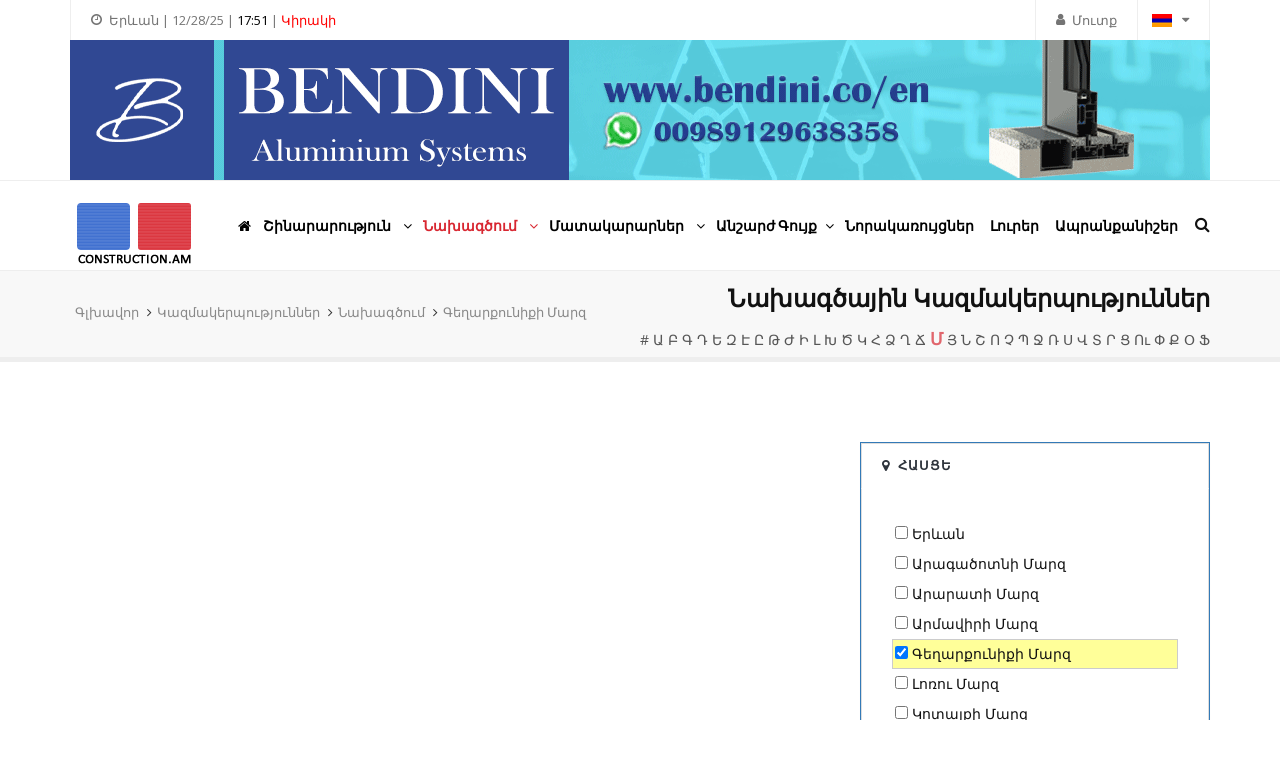

--- FILE ---
content_type: text/html; charset=UTF-8
request_url: https://www.construction.am/arm/design.php?location%5B0%5D=%D4%B3%D5%A5%D5%B2%D5%A1%D6%80%D6%84%D5%B8%D6%82%D5%B6%D5%AB%D6%84%D5%AB%20%D5%84%D5%A1%D6%80%D5%A6&letter=%D4%BA&letter=%D5%88&letter=%D4%BB&letter=%D5%94&letter=%D4%BC&letter=%D5%8A&letter=%D5%93&letter=%D5%85&letter=%D4%B4&letter=%D5%83&letter=%D5%84
body_size: 9070
content:
<!DOCTYPE html>
<html lang="hy">







<head>
	<!-- Google Tag -->
	<script async src="https://www.googletagmanager.com/gtag/js?id=G-8JK1CFZ299"></script>
	<script>
	  window.dataLayer = window.dataLayer || [];
	  function gtag(){dataLayer.push(arguments);}
	  gtag('js', new Date());
	
	  gtag('config', 'G-8JK1CFZ299');
	</script>


	<meta http-equiv="Content-Type" content="text/html; charset=utf-8" />
	<meta http-equiv="X-UA-Compatible" content="IE=edge">
	<meta name="viewport" content="width=device-width, initial-scale=1" />
	
	<meta name="keywords" content="նախագծային ընկերություններ գեղարքունիքի մարզ, գեղարքունիքի մարզ ճարտարապետական նախագծում, նախագծային կազմակերպություններ գեղարքունիքի մարզ" />
	<meta name="description" content="Նախագծում | Գեղարքունիքի Մարզ - Հայկական Նախագծային Կազմակերպություններ | Շինարարությունը Հայաստանում" />

	<link rel="shortcut icon" href="https://www.construction.am/favicon.ico">
	<title>Նախագծային Կազմակերպություններ | Գեղարքունիքի Մարզ | Շինարարությունը Հայաստանում</title>


	<!-- CSS Files -->
	<link href="https://www.construction.am/vendor/bootstrap/css/bootstrap.min.css" rel="stylesheet">
	<link href="https://www.construction.am/vendor/fontawesome/css/font-awesome.min.css" type="text/css" rel="stylesheet">
	<link href="https://www.construction.am/vendor/animateit/animate.min.css" rel="stylesheet">
	<link href="https://www.construction.am/vendor/owlcarousel/owl.carousel.css" rel="stylesheet">
	<link href="https://www.construction.am/vendor/magnific-popup/magnific-popup.css" rel="stylesheet">
	<link href="https://www.construction.am/css/theme-base-arm.css" rel="stylesheet">
	<link href="https://www.construction.am/css/theme-elements.css" rel="stylesheet">	
	<link href="https://www.construction.am/css/responsive.css" rel="stylesheet">
	<link href="https://www.construction.am/css/color-variations/red-dark.css" rel="stylesheet" type="text/css" media="screen" title="blue">
    <link href="https://www.construction.am/css/custom.css" media="screen" rel="stylesheet" type="text/css">
    <link href="https://www.construction.am/css/custom_new.css" media="screen" rel="stylesheet" type="text/css">
	<link href="https://www.construction.am/css/jquery.autocomplete.css" rel="stylesheet" type="text/css">
	<link href="https://www.construction.am/vendor/fancybox/fancybox.css" rel="stylesheet">

	<!-- Google Fonts -->
	<link href="https://fonts.googleapis.com/css?family=Open+Sans:400,300,800,700,600%7CRaleway:100,300,600,700,800" rel="stylesheet" type="text/css">
	<link href="https://fonts.googleapis.com/css?family=Roboto:400,300,800,700,600" rel="stylesheet" type="text/css">


    <!--JS Files -->
    <script src="https://www.construction.am/vendor/jquery/jquery-1.11.2.min.js"></script>
    <script src="https://www.construction.am/vendor/plugins-compressed.js"></script>
	<script src="https://www.construction.am/vendor/fancybox/fancybox.umd.js"></script>
    <script src="https://www.construction.am/js/jquery.autocomplete.js"></script>

	<script type="text/javascript">
	$().ready(function() {
		$("#q").autocomplete("https://www.construction.am/search_ajax.php", {
		matchContains: true,
		selectFirst: false
		});
	});
	</script>

	
<!-- Yandex.Metrika counter -->
<script type="text/javascript" >
   (function(m,e,t,r,i,k,a){m[i]=m[i]||function(){(m[i].a=m[i].a||[]).push(arguments)};
   m[i].l=1*new Date();
   for (var j = 0; j < document.scripts.length; j++) {if (document.scripts[j].src === r) { return; }}
   k=e.createElement(t),a=e.getElementsByTagName(t)[0],k.async=1,k.src=r,a.parentNode.insertBefore(k,a)})
   (window, document, "script", "https://mc.yandex.ru/metrika/tag.js", "ym");

   ym(45426849, "init", {
        clickmap:true,
        trackLinks:true,
        accurateTrackBounce:true
   });
</script>
<noscript><div><img src="https://mc.yandex.ru/watch/45426849" style="position:absolute; left:-9999px;" alt="" /></div></noscript>
<!-- /Yandex.Metrika counter -->




</head>

<body class="wide">
<!-- Top100 (Kraken) Counter -->
<script>
    (function (w, d, c) {
    (w[c] = w[c] || []).push(function() {
        var options = {
            project: 6680256,
        };
        try {
            w.top100Counter = new top100(options);
        } catch(e) { }
    });
    var n = d.getElementsByTagName("script")[0],
    s = d.createElement("script"),
    f = function () { n.parentNode.insertBefore(s, n); };
    s.type = "text/javascript";
    s.async = true;
    s.src =
    (d.location.protocol == "https:" ? "https:" : "http:") +
    "//st.top100.ru/top100/top100.js";

    if (w.opera == "[object Opera]") {
    d.addEventListener("DOMContentLoaded", f, false);
} else { f(); }
})(window, document, "_top100q");
</script>
<noscript>
  <img src="//counter.rambler.ru/top100.cnt?pid=6680256" alt="Топ-100" />
</noscript>
<!-- END Top100 (Kraken) Counter -->


<!-- Top.Mail.Ru counter -->
<script type="text/javascript">
var _tmr = window._tmr || (window._tmr = []);
_tmr.push({id: "2918109", type: "pageView", start: (new Date()).getTime()});
(function (d, w, id) {
  if (d.getElementById(id)) return;
  var ts = d.createElement("script"); ts.type = "text/javascript"; ts.async = true; ts.id = id;
  ts.src = "https://top-fwz1.mail.ru/js/code.js";
  var f = function () {var s = d.getElementsByTagName("script")[0]; s.parentNode.insertBefore(ts, s);};
  if (w.opera == "[object Opera]") { d.addEventListener("DOMContentLoaded", f, false); } else { f(); }
})(document, window, "tmr-code");
</script>
<noscript><div><img src="https://top-fwz1.mail.ru/counter?id=2918109;js=na" style="position:absolute;left:-9999px;" alt="Top.Mail.Ru" /></div></noscript>
<!-- /Top.Mail.Ru counter -->


<!--LiveInternet counter-->
<script>
new Image().src = "https://counter.yadro.ru/hit?r"+
escape(document.referrer)+((typeof(screen)=="undefined")?"":
";s"+screen.width+"*"+screen.height+"*"+(screen.colorDepth?
screen.colorDepth:screen.pixelDepth))+";u"+escape(document.URL)+
";h"+escape(document.title.substring(0,150))+
";"+Math.random();</script>
<!--/LiveInternet-->





<!-- WRAPPER -->
<div class="wrapper">

<!-- TOPBAR -->
<div id="topbar">
	<div class="container">
		<div class="topbar-dropdown fl-right">
			<div class="title br-right-eee br-left-eee"><img class="custom-margin-topbar" src="https://www.construction.am/images/armflag.gif" width="20" height="13" alt="Հայերեն" /> <i class="fa fa-caret-down"></i></div>
					<div class="dropdown-list">
						<a class="list-entry" href="https://www.construction.am/rus/design.php"><img src="https://www.construction.am/images/russia_640.gif" width="20" height="13" alt="Ռուսերեն" /></a>
						<a class="list-entry" href="https://www.construction.am/design.php"><img src="https://www.construction.am/images/usa_640.gif" width="20" height="13" alt="Անգլերեն" /></a>
					</div>

		</div>
						
		<div class="topbar-dropdown fl-right">
			<div class="title"><a href="https://www.construction.am/arm/loginnow.php"><i class="fa fa-user margin-right-xss"></i><span class="hidden-xxs">Մուտք</span></a></div>
		</div>

		<div class="topbar-dropdown">
			<div class="title cursor-text"><i class="fa fa-clock-o"></i>Երևան | 12/28/25 | <span class="clr-black hidden-xs">17:51</span><span class="hidden-xs"> | </span><span class="hidden-xs clr-red">Կիրակի</span><span class="clr-red hidden-xl hidden-lg hidden-md hidden-sm">Կիր</span></div>
		</div>
		<!-- TOP BANNER -->
		<a style='display:block' href='https://www.construction.am/adrotators/ad_click.php?ad_id=15&ad_url=https%3A%2F%2Fwww.bendini.co%2Fen' target='_blank'><img src="https://www.construction.am/images/bendini/bendini.gif" style="width:100%; height:auto" />   <script>gtag('event', 'bendini', {   'event_category': 'Banner',   'event_label': 'Bendini Banner',   'value': '1' });</script></a>	</div>
</div><!-- END TOPBAR -->


<!-- HEADER -->
<header id="header">
	<div id="header-wrap">
		<div class="container">
			<div id="logo">
				<a href="https://www.construction.am/arm/" class="logo" data-dark-logo="https://www.construction.am/images/logo-dark.png"><img src="https://www.construction.am/images/logo.png" alt="Շինարարությունը Հայաստանում"></a>
			</div>

			<div class="nav-main-menu-responsive">
				<button class="lines-button x"><span class="lines"></span></button>
			</div>

			<div id="top-search"> <a id="top-search-trigger"><i class="fa fa-search"></i><i class="fa fa-close"></i></a>
				<form action="https://www.construction.am/arm/search.php" method="post" name="search">
					<input type="text" name="q" id="q" class="form-control" value="" placeholder="Մուտքագրեք բանալի բառը և սեղմեք &quot;Enter&quot;">
				</form>
			</div>


												<div class="navbar-collapse collapse main-menu-collapse navigation-wrap">
						<div class="container">
							<nav id="mainMenu" class="main-menu mega-menu">
								<ul class="main-menu nav nav-pills">
									<li><a href="https://www.construction.am/arm/"><i class="fa fa-home"></i></a></li>
									
									<li class="dropdown"> <a  href="https://www.construction.am/arm/construction.php"><strong>Շինարարություն</strong> <i class="fa fa-angle-down"></i> </a>
										<ul class="dropdown-menu">
											<li> <a href="https://www.construction.am/arm/construction.php?act=residential-and-commercial-construction"><i class="fa fa-building"></i> Քաղաքացիական և Առևտրային Շինարարություն</a></li>
											<li> <a href="https://www.construction.am/arm/construction.php?act=industrial-and-heavy-civil-construction"><span class="fa-stack"><i class="fa fa-industry fa-stack-1x"></i><i class="fa fa-fire fa-stack-1x"></i></span> Արդյունաբերական և Տրանսպորտային Շինարարություն</a></li>
											<li> <a href="https://www.construction.am/arm/construction.php?act=modular-and-prefabricated-construction"><i class="fa fa-cubes"></i> Մոդուլային / Հավաքովի Շինարարություն</a></li>
											<li> <a href="https://www.construction.am/arm/construction.php?act=earthworks-and-demolition"><i class="fa fa-bomb"></i> Հողային և Քանդման Աշխատանքներ</a></li>
											<li> <a href="https://www.construction.am/arm/construction.php?act=mechanical-construction-specialized-construction-services"><i class="fa fa-gears"></i> Ինժեներական Համակարգեր, Մասնագիտացված Շինարարություն և Ծառայություններ</a></li>
											<li> <a href="https://www.construction.am/arm/construction.php?act=finishing-and-renovation-works"><i class="fa fa-wrench"></i> Հարդարման և Վերանորոգման Աշխատանքներ</a></li>
											<li> <a href="https://www.construction.am/arm/construction.php?act=general-main-contractors"><i class="fa fa-users"></i> Գլխավոր Կապալառուներ</a></li>
										</ul>
									</li>
									<li class="dropdown"> <a style='color:#D82731' href="https://www.construction.am/arm/design.php"><strong>Նախագծում</strong> <i class="fa fa-angle-down"></i></a>
										<ul class="dropdown-menu">
											<li> <a href="https://www.construction.am/arm/design.php?act=residential-and-commercial-design"><i class="fa fa-pencil"></i> Քաղաքացիական և Առևտրային Նախագծում</a></li>
											<li> <a href="https://www.construction.am/arm/design.php?act=industrial-and-heavy-civil-design"><i class="fa fa-bolt"></i> Արդյունաբերական և Տրանսպորտային Նախագծում</a></li>
											<li> <a href="https://www.construction.am/arm/design.php?act=structural-design"><i class="fa fa-th-list fa-flip-horizontal"></i> Կառուցվածքների Նախագծում</a></li>
											<li> <a href="https://www.construction.am/arm/design.php?act=mechanical-and-specialized-construction-design"><i class="fa fa-thermometer-half"></i> Ինժեներական Համակարգերի և Մասնագիտացված Աշխատանքների Նախագծում</a></li>
											<li> <a href="https://www.construction.am/arm/design.php?act=interior-and-furniture-design"><i class="fa fa-bath"></i> Ինտերիերների և Կահավորման Նախագծում</a></li>
											<li> <a href="https://www.construction.am/arm/design.php?act=engineering-survey-construction-supervision"><i class="fa fa-eye"></i> Ինժեներական Հետազննումներ, Տեխնիկական Հսկողություն և Հետազոտում</a></li>
											<li> <a href="https://www.construction.am/arm/design.php?act=construction-project-management-construction-engineering"><i class="fa fa-map-o"></i> Շինարարության Կառավարում / Շինարարական Ինժինիրինգ</a></li>
											<li> <a href="https://www.construction.am/arm/design.php?act=construction-cost-and-scope-estimation-property-measurements"><i class="fa fa-calculator"></i> Նախահաշիվների Կազմում, Ծավալների Հաշվարկ և Տարածքների Չափագրում</a></li>
										</ul>
									</li>
									<li class="dropdown mega-menu-item"> <a  href="https://www.construction.am/arm/suppliers.php"><strong>Մատակարարներ</strong> <i class="fa fa-angle-down"></i> </a>
										<ul class="dropdown-menu">
											<li class="mega-menu-content">
												<div class="row">
													<div class="col-md-4">
														<ul>
														
														
															<li>
																<a href="https://www.construction.am/arm/suppliers.php?act=everything-for-construction-process" style="font-size:12px"> <i class="fa fa-truck"></i>Ամեն Ինչ Շինարարության Իրականացման Համար</a>
															</li>
															<li>
																<a href="https://www.construction.am/arm/suppliers.php?act=security-smart-systems-intercom" style="font-size:12px"> <i class="fa fa-shield"></i>Անվտանգության և Խելացի Համակարգեր</a>
															</li>
															<li>
																<a href="https://www.construction.am/arm/suppliers.php?act=lumber-woodwork" style="font-size:12px"> <i class="fa fa-tree"></i>Անտառանյութ և Փայտե Արտադրանք</a>
															</li>
													
															<li>
																<a href="https://www.construction.am/arm/suppliers.php?act=glass-polycarbonate" style="font-size:12px"> <i class="fa fa-object-ungroup fa-flip-vertical"></i>Ապակի / Պոլիկարբոնատ</a>
															</li>
															
															<li>
																<a href="https://www.construction.am/arm/suppliers.php?act=concrete-asphalt-aggregates" style="font-size:12px"> <i class="fa fa-road"></i>Բետոն / Ասֆալտ / Լցանյութեր</a>
															</li>
															<li>
																<a href="https://www.construction.am/arm/suppliers.php?act=concrete-products" style="font-size:12px"> <i class="fa fa-th"></i>Բետոնե Արտադրանք</a>
															</li>
															<li>
																<a href="https://www.construction.am/arm/suppliers.php?act=gates-doors-windows-shutters-barriers" style="font-size:12px"> <i class="fa fa-columns fa-flip-vertical"></i>Դարպասներ / Դռներ / Պատուհաններ</a>
															</li>
															<li>
																<a href="https://www.construction.am/arm/suppliers.php?act=facing-and-finishing" style="font-size:12px"> <i class="fa fa-paint-brush"></i>Երեսպատում և Հարդարում</a>
															</li>
															<li>
																<a href="https://www.construction.am/arm/suppliers.php?act=electric-supply-lighting" style="font-size:12px"> <i class="fa fa-plug"></i>Էլեկտրամատակարարում և Լուսավորություն</a>
															</li>
		
														</ul>
													</div>
													
													
													<div class="col-md-4">
														<ul>
															<li>
																<a href="https://www.construction.am/arm/suppliers.php?act=landscaping-lawn-garden-care" style="font-size:12px"> <i class="fa fa-leaf"></i>Լանդշաֆտ և Այգու Խնամք</a>
															</li>
															<li>
																<a href="https://www.construction.am/arm/suppliers.php?act=furniture-blinds" style="font-size:12px"> <i class="fa fa-align-justify"></i>Կահույք և Վարագույրներ</a>
															</li>
															<li>
																<a href="https://www.construction.am/arm/suppliers.php?act=binder-materials-bulk-solids" style="font-size:12px"> <i class="fa fa-puzzle-piece"></i>Կապակցող և Սորուն Նյութեր</a>
															</li>
															<li>
																<a href="https://www.construction.am/arm/suppliers.php?act=equipment-systems-for-buildings-facilities" style="font-size:12px"> <i class="fa fa-fax"></i>Կառույցների Սարքավորումներ և Համակարգեր</a>
															</li>
															<li>
																<a href="https://www.construction.am/arm/suppliers.php?act=flooring-ceilings" style="font-size:12px"> <i class="fa fa-clone"></i>Հատակներ և Առաստաղներ</a>
															</li>
														
															<li>
																<a href="https://www.construction.am/arm/suppliers.php?act=insulation-materials" style="font-size:12px"> <span class="fa-stack"><i class="fa fa-toggle-off fa-stack-1x fa-flip-horizontal" style="text-decoration:underline"></i><i class="fa fa-toggle-on fa-stack-1x fa-flip-horizontal"></i></span>Մեկուսիչ Նյութեր</a>
															</li>
															<li>
																<a href="https://www.construction.am/arm/suppliers.php?act=metal" style="font-size:12px"> <i class="fa fa-magnet"></i>Մետաղ</a>
															</li>
															<li>
																<a href="https://www.construction.am/arm/suppliers.php?act=partitions" style="font-size:12px"> <i class="fa fa-pause"></i>Միջնորմներ</a>
															</li>
															<li>
																<a href="https://www.construction.am/arm/suppliers.php?act=modular-prefabricated-stairs-railings" style="font-size:12px"> <i class="fa fa-stack-overflow fa-flip-vertical"></i>Մոդուլային Սանդուղքներ և Բազրիքներ</a>
															</li>



														</ul>
													</div>

													<div class="col-md-4">
														<ul>
															<li>
																<a href="https://www.construction.am/arm/suppliers.php?act=hvac-refrigeration" style="font-size:12px"> <i class="fa fa-snowflake-o"></i>Ջերմամատակարարում, Սառնամատակարարում</a>
															</li>
															<li>
																<a href="https://www.construction.am/arm/suppliers.php?act=water-supply-sewage-natural-gas-supply" style="font-size:12px"> <i class="fa fa-tint"></i>Ջրամատակարարում / Գազամատակարարում</a>
															</li>
															<li>
																<a href="https://www.construction.am/arm/suppliers.php?act=adhesive-chemicals" style="font-size:12px"> <i class="fa fa-flask"></i>Սոսինձներ / Հավելանյութեր / Քիմիա</a>
															</li>
															<li>
																<a href="https://www.construction.am/arm/suppliers.php?act=bathroom-kitchen-sanitary-ware-fixtures" style="font-size:12px"> <i class="fa fa-shower"></i>Սանիտարական Կերամիկա և Տեխնիկա</a>
															</li>
															<li>
																<a href="https://www.construction.am/arm/suppliers.php?act=roofing-materials" style="font-size:12px"> <i class="fa fa-chevron-up" style="text-decoration:underline"></i>Տանիքածածկման Նյութեր</a>
															</li>
															<li>
																<a href="https://www.construction.am/arm/suppliers.php?act=stones-bricks" style="font-size:12px"> <i class="fa fa-cube"></i>Քարեր / Աղյուսներ</a>
															</li>

														
															<li>
																<a href="https://www.construction.am/arm/suppliers.php?act=other-products-materials" style="font-size:12px"> <i class="fa fa-cog"></i>Այլ Արտադրանք և Նյութեր</a>
															</li>
														</ul>
													</div>
													
												</div>
												<div class="col-md-4">
												<ul><li><a href="https://www.construction.am/arm/suppliers.php?imporman=importers" class="read-more" style="font-weight:bold; color:#D82731"><i class="fa fa-ship"></i>Շինանյութ Ներմուծողներ</a></li></ul></div>
												<div class="col-md-4">
												<ul><li><a href="https://www.construction.am/arm/suppliers.php?imporman=manufacturers" class="read-more" style="font-weight:bold; color:#D82731"><i class="fa fa-industry"></i>Շինանյութ Արտադրողներ</a></li></ul></div>
												<div class="col-md-4">
												<ul><li><a href="https://www.construction.am/arm/suppliers.php?imporman=stores" class="read-more" style="font-weight:bold; color:#D82731"><i class="fa fa-shopping-bag"></i>Շինանյութի Խանութներ</a></li></ul></div>
												 </li>
										</ul>
									</li>
									<li class="dropdown"> <a  href="https://www.construction.am/arm/realty.php"><strong>Անշարժ Գույք</strong><i class="fa fa-angle-down"></i></a>
										<ul class="dropdown-menu">
											<li> <a href="https://www.construction.am/arm/realty.php?act=real-estate-agencies-property-appraisal-and-measurements"><i class="fa fa-institution"></i> Անշարժ Գույքի Գործակալություններ, Գնահատում և Չափագրում</a></li>
											<li> <a href="https://www.construction.am/arm/developers.php"><i class="fa fa-building-o"></i> Անշարժ Գույքի Կառուցապատողներ</a></li>
											<li> <a href="https://www.construction.am/arm/realty.php?act=business-centers-and-property-management"><i class="fa fa-briefcase"></i> Բիզնես Կենտրոններ և Անշարժ Գույքի Կառավարում</a></li>

											<li> <a href="https://www.construction.am/arm/listings.php" style="font-weight:bold; color:#D82731"><i class="fa fa-tags"></i> Անշարժ Գույքի Առք, Վաճառք և Վարձակալություն</a></li>

										</ul>
									</li>
									<li> <a href="https://www.construction.am/arm/apartments.php" ><strong style="padding-right:10px">Նորակառույցներ</strong></a></li>
									<li> <a href="https://www.construction.am/arm/news.php" ><strong  style="padding-right:10px">Լուրեր</strong></a></li>
									<li> <a href="https://www.construction.am/arm/brands.php" ><strong>Ապրանքանիշեր</strong></a></li>
								</ul>
							</nav>
						</div>
					</div>

		</div>
	</div>
</header><!-- END: HEADER -->



<!-- PAGE TITLE -->

<section id="page-title" class="page-title-parallax" style="padding:5px; padding-top:10px">

    <div class="container">

        
        <div class="breadcrumb col-md-6" data-animation="fadeInLeft" data-animation-delay="800" style="text-align:left">

        <div style="margin-left:5px">

            <ul style="font-size:13px">

                <li><a href="https://www.construction.am/arm/">Գլխավոր</a>

                </li>

                <li><a href="https://www.construction.am/arm/companies.php">Կազմակերպություններ</a>

                </li>

                <li class="active"><a href="https://www.construction.am/arm/design.php">Նախագծում</a>

                </li>

                
                
                
                <li class="active"><a href="https://www.construction.am/arm/design.php?location%5B0%5D=%D4%B3%D5%A5%D5%B2%D5%A1%D6%80%D6%84%D5%B8%D6%82%D5%B6%D5%AB%D6%84%D5%AB%20%D5%84%D5%A1%D6%80%D5%A6&letter=%D4%BA&letter=%D5%88&letter=%D4%BB&letter=%D5%94&letter=%D4%BC&letter=%D5%8A&letter=%D5%93&letter=%D5%85&letter=%D4%B4&letter=%D5%83&letter=%D5%84">Գեղարքունիքի Մարզ</a>

                </li>

                
            </ul></div>

        </div>

		<div class="page-title col-md-6" data-animation="fadeInRight" data-animation-delay="300">

            <h3><a href="https://www.construction.am/arm/design.php">Նախագծային Կազմակերպություններ</a></h3>

            <span>

            <a href="https://www.construction.am/arm/design.php?location%5B0%5D=%D4%B3%D5%A5%D5%B2%D5%A1%D6%80%D6%84%D5%B8%D6%82%D5%B6%D5%AB%D6%84%D5%AB%20%D5%84%D5%A1%D6%80%D5%A6&letter=%D4%BA&letter=%D5%88&letter=%D4%BB&letter=%D5%94&letter=%D4%BC&letter=%D5%8A&letter=%D5%93&letter=%D5%85&letter=%D4%B4&letter=%D5%83&letter=%D5%84&letter=0" >#</a> 

            <a href="https://www.construction.am/arm/design.php?location%5B0%5D=%D4%B3%D5%A5%D5%B2%D5%A1%D6%80%D6%84%D5%B8%D6%82%D5%B6%D5%AB%D6%84%D5%AB%20%D5%84%D5%A1%D6%80%D5%A6&letter=%D4%BA&letter=%D5%88&letter=%D4%BB&letter=%D5%94&letter=%D4%BC&letter=%D5%8A&letter=%D5%93&letter=%D5%85&letter=%D4%B4&letter=%D5%83&letter=%D5%84&letter=%D4%B1" >Ա</a> 

            <a href="https://www.construction.am/arm/design.php?location%5B0%5D=%D4%B3%D5%A5%D5%B2%D5%A1%D6%80%D6%84%D5%B8%D6%82%D5%B6%D5%AB%D6%84%D5%AB%20%D5%84%D5%A1%D6%80%D5%A6&letter=%D4%BA&letter=%D5%88&letter=%D4%BB&letter=%D5%94&letter=%D4%BC&letter=%D5%8A&letter=%D5%93&letter=%D5%85&letter=%D4%B4&letter=%D5%83&letter=%D5%84&letter=%D4%B2" >Բ</a> 

            <a href="https://www.construction.am/arm/design.php?location%5B0%5D=%D4%B3%D5%A5%D5%B2%D5%A1%D6%80%D6%84%D5%B8%D6%82%D5%B6%D5%AB%D6%84%D5%AB%20%D5%84%D5%A1%D6%80%D5%A6&letter=%D4%BA&letter=%D5%88&letter=%D4%BB&letter=%D5%94&letter=%D4%BC&letter=%D5%8A&letter=%D5%93&letter=%D5%85&letter=%D4%B4&letter=%D5%83&letter=%D5%84&letter=%D4%B3" >Գ</a> 

            <a href="https://www.construction.am/arm/design.php?location%5B0%5D=%D4%B3%D5%A5%D5%B2%D5%A1%D6%80%D6%84%D5%B8%D6%82%D5%B6%D5%AB%D6%84%D5%AB%20%D5%84%D5%A1%D6%80%D5%A6&letter=%D4%BA&letter=%D5%88&letter=%D4%BB&letter=%D5%94&letter=%D4%BC&letter=%D5%8A&letter=%D5%93&letter=%D5%85&letter=%D4%B4&letter=%D5%83&letter=%D5%84&letter=%D4%B4" >Դ</a> 

            <a href="https://www.construction.am/arm/design.php?location%5B0%5D=%D4%B3%D5%A5%D5%B2%D5%A1%D6%80%D6%84%D5%B8%D6%82%D5%B6%D5%AB%D6%84%D5%AB%20%D5%84%D5%A1%D6%80%D5%A6&letter=%D4%BA&letter=%D5%88&letter=%D4%BB&letter=%D5%94&letter=%D4%BC&letter=%D5%8A&letter=%D5%93&letter=%D5%85&letter=%D4%B4&letter=%D5%83&letter=%D5%84&letter=%D4%B5" >Ե</a> 

            <a href="https://www.construction.am/arm/design.php?location%5B0%5D=%D4%B3%D5%A5%D5%B2%D5%A1%D6%80%D6%84%D5%B8%D6%82%D5%B6%D5%AB%D6%84%D5%AB%20%D5%84%D5%A1%D6%80%D5%A6&letter=%D4%BA&letter=%D5%88&letter=%D4%BB&letter=%D5%94&letter=%D4%BC&letter=%D5%8A&letter=%D5%93&letter=%D5%85&letter=%D4%B4&letter=%D5%83&letter=%D5%84&letter=%D4%B6" >Զ</a> 

            <a href="https://www.construction.am/arm/design.php?location%5B0%5D=%D4%B3%D5%A5%D5%B2%D5%A1%D6%80%D6%84%D5%B8%D6%82%D5%B6%D5%AB%D6%84%D5%AB%20%D5%84%D5%A1%D6%80%D5%A6&letter=%D4%BA&letter=%D5%88&letter=%D4%BB&letter=%D5%94&letter=%D4%BC&letter=%D5%8A&letter=%D5%93&letter=%D5%85&letter=%D4%B4&letter=%D5%83&letter=%D5%84&letter=%D4%B7" >Է</a> 

            <a href="https://www.construction.am/arm/design.php?location%5B0%5D=%D4%B3%D5%A5%D5%B2%D5%A1%D6%80%D6%84%D5%B8%D6%82%D5%B6%D5%AB%D6%84%D5%AB%20%D5%84%D5%A1%D6%80%D5%A6&letter=%D4%BA&letter=%D5%88&letter=%D4%BB&letter=%D5%94&letter=%D4%BC&letter=%D5%8A&letter=%D5%93&letter=%D5%85&letter=%D4%B4&letter=%D5%83&letter=%D5%84&letter=%D4%B8" >Ը</a> 

            <a href="https://www.construction.am/arm/design.php?location%5B0%5D=%D4%B3%D5%A5%D5%B2%D5%A1%D6%80%D6%84%D5%B8%D6%82%D5%B6%D5%AB%D6%84%D5%AB%20%D5%84%D5%A1%D6%80%D5%A6&letter=%D4%BA&letter=%D5%88&letter=%D4%BB&letter=%D5%94&letter=%D4%BC&letter=%D5%8A&letter=%D5%93&letter=%D5%85&letter=%D4%B4&letter=%D5%83&letter=%D5%84&letter=%D4%B9" >Թ</a> 

            <a href="https://www.construction.am/arm/design.php?location%5B0%5D=%D4%B3%D5%A5%D5%B2%D5%A1%D6%80%D6%84%D5%B8%D6%82%D5%B6%D5%AB%D6%84%D5%AB%20%D5%84%D5%A1%D6%80%D5%A6&letter=%D4%BA&letter=%D5%88&letter=%D4%BB&letter=%D5%94&letter=%D4%BC&letter=%D5%8A&letter=%D5%93&letter=%D5%85&letter=%D4%B4&letter=%D5%83&letter=%D5%84&letter=%D4%BA" >Ժ</a> 

            <a href="https://www.construction.am/arm/design.php?location%5B0%5D=%D4%B3%D5%A5%D5%B2%D5%A1%D6%80%D6%84%D5%B8%D6%82%D5%B6%D5%AB%D6%84%D5%AB%20%D5%84%D5%A1%D6%80%D5%A6&letter=%D4%BA&letter=%D5%88&letter=%D4%BB&letter=%D5%94&letter=%D4%BC&letter=%D5%8A&letter=%D5%93&letter=%D5%85&letter=%D4%B4&letter=%D5%83&letter=%D5%84&letter=%D4%BB" >Ի</a> 

            <a href="https://www.construction.am/arm/design.php?location%5B0%5D=%D4%B3%D5%A5%D5%B2%D5%A1%D6%80%D6%84%D5%B8%D6%82%D5%B6%D5%AB%D6%84%D5%AB%20%D5%84%D5%A1%D6%80%D5%A6&letter=%D4%BA&letter=%D5%88&letter=%D4%BB&letter=%D5%94&letter=%D4%BC&letter=%D5%8A&letter=%D5%93&letter=%D5%85&letter=%D4%B4&letter=%D5%83&letter=%D5%84&letter=%D4%BC" >Լ</a> 

            <a href="https://www.construction.am/arm/design.php?location%5B0%5D=%D4%B3%D5%A5%D5%B2%D5%A1%D6%80%D6%84%D5%B8%D6%82%D5%B6%D5%AB%D6%84%D5%AB%20%D5%84%D5%A1%D6%80%D5%A6&letter=%D4%BA&letter=%D5%88&letter=%D4%BB&letter=%D5%94&letter=%D4%BC&letter=%D5%8A&letter=%D5%93&letter=%D5%85&letter=%D4%B4&letter=%D5%83&letter=%D5%84&letter=%D4%BD" >Խ</a> 

            <a href="https://www.construction.am/arm/design.php?location%5B0%5D=%D4%B3%D5%A5%D5%B2%D5%A1%D6%80%D6%84%D5%B8%D6%82%D5%B6%D5%AB%D6%84%D5%AB%20%D5%84%D5%A1%D6%80%D5%A6&letter=%D4%BA&letter=%D5%88&letter=%D4%BB&letter=%D5%94&letter=%D4%BC&letter=%D5%8A&letter=%D5%93&letter=%D5%85&letter=%D4%B4&letter=%D5%83&letter=%D5%84&letter=%D4%BE" >Ծ</a> 

            <a href="https://www.construction.am/arm/design.php?location%5B0%5D=%D4%B3%D5%A5%D5%B2%D5%A1%D6%80%D6%84%D5%B8%D6%82%D5%B6%D5%AB%D6%84%D5%AB%20%D5%84%D5%A1%D6%80%D5%A6&letter=%D4%BA&letter=%D5%88&letter=%D4%BB&letter=%D5%94&letter=%D4%BC&letter=%D5%8A&letter=%D5%93&letter=%D5%85&letter=%D4%B4&letter=%D5%83&letter=%D5%84&letter=%D4%BF" >Կ</a> 

            <a href="https://www.construction.am/arm/design.php?location%5B0%5D=%D4%B3%D5%A5%D5%B2%D5%A1%D6%80%D6%84%D5%B8%D6%82%D5%B6%D5%AB%D6%84%D5%AB%20%D5%84%D5%A1%D6%80%D5%A6&letter=%D4%BA&letter=%D5%88&letter=%D4%BB&letter=%D5%94&letter=%D4%BC&letter=%D5%8A&letter=%D5%93&letter=%D5%85&letter=%D4%B4&letter=%D5%83&letter=%D5%84&letter=%D5%80" >Հ</a> 

            <a href="https://www.construction.am/arm/design.php?location%5B0%5D=%D4%B3%D5%A5%D5%B2%D5%A1%D6%80%D6%84%D5%B8%D6%82%D5%B6%D5%AB%D6%84%D5%AB%20%D5%84%D5%A1%D6%80%D5%A6&letter=%D4%BA&letter=%D5%88&letter=%D4%BB&letter=%D5%94&letter=%D4%BC&letter=%D5%8A&letter=%D5%93&letter=%D5%85&letter=%D4%B4&letter=%D5%83&letter=%D5%84&letter=%D5%81" >Ձ</a> 

            <a href="https://www.construction.am/arm/design.php?location%5B0%5D=%D4%B3%D5%A5%D5%B2%D5%A1%D6%80%D6%84%D5%B8%D6%82%D5%B6%D5%AB%D6%84%D5%AB%20%D5%84%D5%A1%D6%80%D5%A6&letter=%D4%BA&letter=%D5%88&letter=%D4%BB&letter=%D5%94&letter=%D4%BC&letter=%D5%8A&letter=%D5%93&letter=%D5%85&letter=%D4%B4&letter=%D5%83&letter=%D5%84&letter=%D5%82" >Ղ</a> 

            <a href="https://www.construction.am/arm/design.php?location%5B0%5D=%D4%B3%D5%A5%D5%B2%D5%A1%D6%80%D6%84%D5%B8%D6%82%D5%B6%D5%AB%D6%84%D5%AB%20%D5%84%D5%A1%D6%80%D5%A6&letter=%D4%BA&letter=%D5%88&letter=%D4%BB&letter=%D5%94&letter=%D4%BC&letter=%D5%8A&letter=%D5%93&letter=%D5%85&letter=%D4%B4&letter=%D5%83&letter=%D5%84&letter=%D5%83" >Ճ</a> 

            <a href="https://www.construction.am/arm/design.php?location%5B0%5D=%D4%B3%D5%A5%D5%B2%D5%A1%D6%80%D6%84%D5%B8%D6%82%D5%B6%D5%AB%D6%84%D5%AB%20%D5%84%D5%A1%D6%80%D5%A6&letter=%D4%BA&letter=%D5%88&letter=%D4%BB&letter=%D5%94&letter=%D4%BC&letter=%D5%8A&letter=%D5%93&letter=%D5%85&letter=%D4%B4&letter=%D5%83&letter=%D5%84&letter=%D5%84" style='color:#D82731; font-size:17px; font-weight:bold'>Մ</a> 

            <a href="https://www.construction.am/arm/design.php?location%5B0%5D=%D4%B3%D5%A5%D5%B2%D5%A1%D6%80%D6%84%D5%B8%D6%82%D5%B6%D5%AB%D6%84%D5%AB%20%D5%84%D5%A1%D6%80%D5%A6&letter=%D4%BA&letter=%D5%88&letter=%D4%BB&letter=%D5%94&letter=%D4%BC&letter=%D5%8A&letter=%D5%93&letter=%D5%85&letter=%D4%B4&letter=%D5%83&letter=%D5%84&letter=%D5%85" >Յ</a> 

            <a href="https://www.construction.am/arm/design.php?location%5B0%5D=%D4%B3%D5%A5%D5%B2%D5%A1%D6%80%D6%84%D5%B8%D6%82%D5%B6%D5%AB%D6%84%D5%AB%20%D5%84%D5%A1%D6%80%D5%A6&letter=%D4%BA&letter=%D5%88&letter=%D4%BB&letter=%D5%94&letter=%D4%BC&letter=%D5%8A&letter=%D5%93&letter=%D5%85&letter=%D4%B4&letter=%D5%83&letter=%D5%84&letter=%D5%86" >Ն</a> 

            <a href="https://www.construction.am/arm/design.php?location%5B0%5D=%D4%B3%D5%A5%D5%B2%D5%A1%D6%80%D6%84%D5%B8%D6%82%D5%B6%D5%AB%D6%84%D5%AB%20%D5%84%D5%A1%D6%80%D5%A6&letter=%D4%BA&letter=%D5%88&letter=%D4%BB&letter=%D5%94&letter=%D4%BC&letter=%D5%8A&letter=%D5%93&letter=%D5%85&letter=%D4%B4&letter=%D5%83&letter=%D5%84&letter=%D5%87" >Շ</a> 

            <a href="https://www.construction.am/arm/design.php?location%5B0%5D=%D4%B3%D5%A5%D5%B2%D5%A1%D6%80%D6%84%D5%B8%D6%82%D5%B6%D5%AB%D6%84%D5%AB%20%D5%84%D5%A1%D6%80%D5%A6&letter=%D4%BA&letter=%D5%88&letter=%D4%BB&letter=%D5%94&letter=%D4%BC&letter=%D5%8A&letter=%D5%93&letter=%D5%85&letter=%D4%B4&letter=%D5%83&letter=%D5%84&letter=%D5%88" >Ո</a> 

            <a href="https://www.construction.am/arm/design.php?location%5B0%5D=%D4%B3%D5%A5%D5%B2%D5%A1%D6%80%D6%84%D5%B8%D6%82%D5%B6%D5%AB%D6%84%D5%AB%20%D5%84%D5%A1%D6%80%D5%A6&letter=%D4%BA&letter=%D5%88&letter=%D4%BB&letter=%D5%94&letter=%D4%BC&letter=%D5%8A&letter=%D5%93&letter=%D5%85&letter=%D4%B4&letter=%D5%83&letter=%D5%84&letter=%D5%89" >Չ </a> 

            <a href="https://www.construction.am/arm/design.php?location%5B0%5D=%D4%B3%D5%A5%D5%B2%D5%A1%D6%80%D6%84%D5%B8%D6%82%D5%B6%D5%AB%D6%84%D5%AB%20%D5%84%D5%A1%D6%80%D5%A6&letter=%D4%BA&letter=%D5%88&letter=%D4%BB&letter=%D5%94&letter=%D4%BC&letter=%D5%8A&letter=%D5%93&letter=%D5%85&letter=%D4%B4&letter=%D5%83&letter=%D5%84&letter=%D5%8A" >Պ</a> 

            <a href="https://www.construction.am/arm/design.php?location%5B0%5D=%D4%B3%D5%A5%D5%B2%D5%A1%D6%80%D6%84%D5%B8%D6%82%D5%B6%D5%AB%D6%84%D5%AB%20%D5%84%D5%A1%D6%80%D5%A6&letter=%D4%BA&letter=%D5%88&letter=%D4%BB&letter=%D5%94&letter=%D4%BC&letter=%D5%8A&letter=%D5%93&letter=%D5%85&letter=%D4%B4&letter=%D5%83&letter=%D5%84&letter=%D5%8B" >Ջ</a> 

            <a href="https://www.construction.am/arm/design.php?location%5B0%5D=%D4%B3%D5%A5%D5%B2%D5%A1%D6%80%D6%84%D5%B8%D6%82%D5%B6%D5%AB%D6%84%D5%AB%20%D5%84%D5%A1%D6%80%D5%A6&letter=%D4%BA&letter=%D5%88&letter=%D4%BB&letter=%D5%94&letter=%D4%BC&letter=%D5%8A&letter=%D5%93&letter=%D5%85&letter=%D4%B4&letter=%D5%83&letter=%D5%84&letter=%D5%8C" >Ռ</a> 

            <a href="https://www.construction.am/arm/design.php?location%5B0%5D=%D4%B3%D5%A5%D5%B2%D5%A1%D6%80%D6%84%D5%B8%D6%82%D5%B6%D5%AB%D6%84%D5%AB%20%D5%84%D5%A1%D6%80%D5%A6&letter=%D4%BA&letter=%D5%88&letter=%D4%BB&letter=%D5%94&letter=%D4%BC&letter=%D5%8A&letter=%D5%93&letter=%D5%85&letter=%D4%B4&letter=%D5%83&letter=%D5%84&letter=%D5%8D" >Ս</a> 

            <a href="https://www.construction.am/arm/design.php?location%5B0%5D=%D4%B3%D5%A5%D5%B2%D5%A1%D6%80%D6%84%D5%B8%D6%82%D5%B6%D5%AB%D6%84%D5%AB%20%D5%84%D5%A1%D6%80%D5%A6&letter=%D4%BA&letter=%D5%88&letter=%D4%BB&letter=%D5%94&letter=%D4%BC&letter=%D5%8A&letter=%D5%93&letter=%D5%85&letter=%D4%B4&letter=%D5%83&letter=%D5%84&letter=%D5%8E" >Վ</a> 

            <a href="https://www.construction.am/arm/design.php?location%5B0%5D=%D4%B3%D5%A5%D5%B2%D5%A1%D6%80%D6%84%D5%B8%D6%82%D5%B6%D5%AB%D6%84%D5%AB%20%D5%84%D5%A1%D6%80%D5%A6&letter=%D4%BA&letter=%D5%88&letter=%D4%BB&letter=%D5%94&letter=%D4%BC&letter=%D5%8A&letter=%D5%93&letter=%D5%85&letter=%D4%B4&letter=%D5%83&letter=%D5%84&letter=%D5%8F" >Տ</a> 

            <a href="https://www.construction.am/arm/design.php?location%5B0%5D=%D4%B3%D5%A5%D5%B2%D5%A1%D6%80%D6%84%D5%B8%D6%82%D5%B6%D5%AB%D6%84%D5%AB%20%D5%84%D5%A1%D6%80%D5%A6&letter=%D4%BA&letter=%D5%88&letter=%D4%BB&letter=%D5%94&letter=%D4%BC&letter=%D5%8A&letter=%D5%93&letter=%D5%85&letter=%D4%B4&letter=%D5%83&letter=%D5%84&letter=%D5%90" >Ր</a> 

            <a href="https://www.construction.am/arm/design.php?location%5B0%5D=%D4%B3%D5%A5%D5%B2%D5%A1%D6%80%D6%84%D5%B8%D6%82%D5%B6%D5%AB%D6%84%D5%AB%20%D5%84%D5%A1%D6%80%D5%A6&letter=%D4%BA&letter=%D5%88&letter=%D4%BB&letter=%D5%94&letter=%D4%BC&letter=%D5%8A&letter=%D5%93&letter=%D5%85&letter=%D4%B4&letter=%D5%83&letter=%D5%84&letter=%D5%91" >Ց</a> 

            <a href="https://www.construction.am/arm/design.php?location%5B0%5D=%D4%B3%D5%A5%D5%B2%D5%A1%D6%80%D6%84%D5%B8%D6%82%D5%B6%D5%AB%D6%84%D5%AB%20%D5%84%D5%A1%D6%80%D5%A6&letter=%D4%BA&letter=%D5%88&letter=%D4%BB&letter=%D5%94&letter=%D4%BC&letter=%D5%8A&letter=%D5%93&letter=%D5%85&letter=%D4%B4&letter=%D5%83&letter=%D5%84&letter=%D6%82" >Ու</a> 

            <a href="https://www.construction.am/arm/design.php?location%5B0%5D=%D4%B3%D5%A5%D5%B2%D5%A1%D6%80%D6%84%D5%B8%D6%82%D5%B6%D5%AB%D6%84%D5%AB%20%D5%84%D5%A1%D6%80%D5%A6&letter=%D4%BA&letter=%D5%88&letter=%D4%BB&letter=%D5%94&letter=%D4%BC&letter=%D5%8A&letter=%D5%93&letter=%D5%85&letter=%D4%B4&letter=%D5%83&letter=%D5%84&letter=%D5%93" >Փ</a> 

            <a href="https://www.construction.am/arm/design.php?location%5B0%5D=%D4%B3%D5%A5%D5%B2%D5%A1%D6%80%D6%84%D5%B8%D6%82%D5%B6%D5%AB%D6%84%D5%AB%20%D5%84%D5%A1%D6%80%D5%A6&letter=%D4%BA&letter=%D5%88&letter=%D4%BB&letter=%D5%94&letter=%D4%BC&letter=%D5%8A&letter=%D5%93&letter=%D5%85&letter=%D4%B4&letter=%D5%83&letter=%D5%84&letter=%D5%94" >Ք</a> 

            <a href="https://www.construction.am/arm/design.php?location%5B0%5D=%D4%B3%D5%A5%D5%B2%D5%A1%D6%80%D6%84%D5%B8%D6%82%D5%B6%D5%AB%D6%84%D5%AB%20%D5%84%D5%A1%D6%80%D5%A6&letter=%D4%BA&letter=%D5%88&letter=%D4%BB&letter=%D5%94&letter=%D4%BC&letter=%D5%8A&letter=%D5%93&letter=%D5%85&letter=%D4%B4&letter=%D5%83&letter=%D5%84&letter=%D5%95" >Օ</a> 

            <a href="https://www.construction.am/arm/design.php?location%5B0%5D=%D4%B3%D5%A5%D5%B2%D5%A1%D6%80%D6%84%D5%B8%D6%82%D5%B6%D5%AB%D6%84%D5%AB%20%D5%84%D5%A1%D6%80%D5%A6&letter=%D4%BA&letter=%D5%88&letter=%D4%BB&letter=%D5%94&letter=%D4%BC&letter=%D5%8A&letter=%D5%93&letter=%D5%85&letter=%D4%B4&letter=%D5%83&letter=%D5%84&letter=%D5%96" >Ֆ</a> 

        

        </span></div>    </div>

</section>

<!-- END: PAGE TITLE -->

	

	

	



<section class="content">





    <div class="container">

   	
       <div class="row">

            <!-- Blog post-->

            <div class="post-content post-thumbnail col-md-8">

                	<!-- Blog image post-->



                	


			

			

			
			







                <!-- pagination nav -->

                <div class="text-left">

					<div class="pagination-wrap">

						<ul class="pagination pagination-simple">



							
							
							
						</ul>

					</div>

				</div>

            </div>

            <!-- END: Blog post-->





					


            <!-- Sidebar-->

			<div class="sidebar col-md-4">

					<div class="panel panel-primary" style="padding:0; border:0">

					

					<div class="panel-body" style="padding:0">

					<div id="tabs-05c" class="tabs justified" style="border:1px #337AB7 solid">

					

					<ul class="tabs-navigation">

					
					

					
		

					
						<li class="active"><a href="#Location"><i class="fa fa-map-marker"></i>Հասցե</a> </li>

					
			

					</ul>



					<form name="filters" method="get" action="https://www.construction.am/arm/design.php">

					<input type="hidden" name="act" id="act" value="" />



					<div class="tabs-content" style="border-bottom:0px">

					
						

						<div class="tab-pane active" id="Location">



						
						

										<div class="changeback" id="Երևան">

										<input type="checkbox" value="Երևան"  name="location[]" id="0loc" onclick="document.getElementById('Երևան').style.backgroundColor=this.checked?'#ffff99':'white'; document.getElementById('Երևան').style.border=this.checked?'1px #ccc solid':'1px #fff solid';" /> <a href="https://www.construction.am/arm/design.php?location[0]=%D4%B5%D6%80%D6%87%D5%A1%D5%B6">Երևան</a></div>

						
						

										<div class="changeback" id="Արագածոտնի Մարզ">

										<input type="checkbox" value="Արագածոտնի Մարզ"  name="location[]" id="1loc" onclick="document.getElementById('Արագածոտնի Մարզ').style.backgroundColor=this.checked?'#ffff99':'white'; document.getElementById('Արագածոտնի Մարզ').style.border=this.checked?'1px #ccc solid':'1px #fff solid';" /> <a href="https://www.construction.am/arm/design.php?location[0]=%D4%B1%D6%80%D5%A1%D5%A3%D5%A1%D5%AE%D5%B8%D5%BF%D5%B6%D5%AB%20%D5%84%D5%A1%D6%80%D5%A6">Արագածոտնի Մարզ</a></div>

						
						

										<div class="changeback" id="Արարատի Մարզ">

										<input type="checkbox" value="Արարատի Մարզ"  name="location[]" id="2loc" onclick="document.getElementById('Արարատի Մարզ').style.backgroundColor=this.checked?'#ffff99':'white'; document.getElementById('Արարատի Մարզ').style.border=this.checked?'1px #ccc solid':'1px #fff solid';" /> <a href="https://www.construction.am/arm/design.php?location[0]=%D4%B1%D6%80%D5%A1%D6%80%D5%A1%D5%BF%D5%AB%20%D5%84%D5%A1%D6%80%D5%A6">Արարատի Մարզ</a></div>

						
						

										<div class="changeback" id="Արմավիրի Մարզ">

										<input type="checkbox" value="Արմավիրի Մարզ"  name="location[]" id="3loc" onclick="document.getElementById('Արմավիրի Մարզ').style.backgroundColor=this.checked?'#ffff99':'white'; document.getElementById('Արմավիրի Մարզ').style.border=this.checked?'1px #ccc solid':'1px #fff solid';" /> <a href="https://www.construction.am/arm/design.php?location[0]=%D4%B1%D6%80%D5%B4%D5%A1%D5%BE%D5%AB%D6%80%D5%AB%20%D5%84%D5%A1%D6%80%D5%A6">Արմավիրի Մարզ</a></div>

						
						

										<div class="changeback2" id="Գեղարքունիքի Մարզ">

										<input type="checkbox" value="Գեղարքունիքի Մարզ" checked='checked' name="location[]" id="4loc" onclick="document.getElementById('Գեղարքունիքի Մարզ').style.backgroundColor=this.checked?'#ffff99':'white'; document.getElementById('Գեղարքունիքի Մարզ').style.border=this.checked?'1px #ccc solid':'1px #fff solid';" /> <a href="https://www.construction.am/arm/design.php?location[0]=%D4%B3%D5%A5%D5%B2%D5%A1%D6%80%D6%84%D5%B8%D6%82%D5%B6%D5%AB%D6%84%D5%AB%20%D5%84%D5%A1%D6%80%D5%A6">Գեղարքունիքի Մարզ</a></div>

						
						

										<div class="changeback" id="Լոռու Մարզ">

										<input type="checkbox" value="Լոռու Մարզ"  name="location[]" id="5loc" onclick="document.getElementById('Լոռու Մարզ').style.backgroundColor=this.checked?'#ffff99':'white'; document.getElementById('Լոռու Մարզ').style.border=this.checked?'1px #ccc solid':'1px #fff solid';" /> <a href="https://www.construction.am/arm/design.php?location[0]=%D4%BC%D5%B8%D5%BC%D5%B8%D6%82%20%D5%84%D5%A1%D6%80%D5%A6">Լոռու Մարզ</a></div>

						
						

										<div class="changeback" id="Կոտայքի Մարզ">

										<input type="checkbox" value="Կոտայքի Մարզ"  name="location[]" id="6loc" onclick="document.getElementById('Կոտայքի Մարզ').style.backgroundColor=this.checked?'#ffff99':'white'; document.getElementById('Կոտայքի Մարզ').style.border=this.checked?'1px #ccc solid':'1px #fff solid';" /> <a href="https://www.construction.am/arm/design.php?location[0]=%D4%BF%D5%B8%D5%BF%D5%A1%D5%B5%D6%84%D5%AB%20%D5%84%D5%A1%D6%80%D5%A6">Կոտայքի Մարզ</a></div>

						
						

										<div class="changeback" id="Շիրակի Մարզ">

										<input type="checkbox" value="Շիրակի Մարզ"  name="location[]" id="7loc" onclick="document.getElementById('Շիրակի Մարզ').style.backgroundColor=this.checked?'#ffff99':'white'; document.getElementById('Շիրակի Մարզ').style.border=this.checked?'1px #ccc solid':'1px #fff solid';" /> <a href="https://www.construction.am/arm/design.php?location[0]=%D5%87%D5%AB%D6%80%D5%A1%D5%AF%D5%AB%20%D5%84%D5%A1%D6%80%D5%A6">Շիրակի Մարզ</a></div>

						
						

										<div class="changeback" id="Սյունիքի Մարզ">

										<input type="checkbox" value="Սյունիքի Մարզ"  name="location[]" id="8loc" onclick="document.getElementById('Սյունիքի Մարզ').style.backgroundColor=this.checked?'#ffff99':'white'; document.getElementById('Սյունիքի Մարզ').style.border=this.checked?'1px #ccc solid':'1px #fff solid';" /> <a href="https://www.construction.am/arm/design.php?location[0]=%D5%8D%D5%B5%D5%B8%D6%82%D5%B6%D5%AB%D6%84%D5%AB%20%D5%84%D5%A1%D6%80%D5%A6">Սյունիքի Մարզ</a></div>

						
						

										<div class="changeback" id="Վայոց Ձորի Մարզ">

										<input type="checkbox" value="Վայոց Ձորի Մարզ"  name="location[]" id="9loc" onclick="document.getElementById('Վայոց Ձորի Մարզ').style.backgroundColor=this.checked?'#ffff99':'white'; document.getElementById('Վայոց Ձորի Մարզ').style.border=this.checked?'1px #ccc solid':'1px #fff solid';" /> <a href="https://www.construction.am/arm/design.php?location[0]=%D5%8E%D5%A1%D5%B5%D5%B8%D6%81%20%D5%81%D5%B8%D6%80%D5%AB%20%D5%84%D5%A1%D6%80%D5%A6">Վայոց Ձորի Մարզ</a></div>

						
						

										<div class="changeback" id="Տավուշի Մարզ">

										<input type="checkbox" value="Տավուշի Մարզ"  name="location[]" id="10loc" onclick="document.getElementById('Տավուշի Մարզ').style.backgroundColor=this.checked?'#ffff99':'white'; document.getElementById('Տավուշի Մարզ').style.border=this.checked?'1px #ccc solid':'1px #fff solid';" /> <a href="https://www.construction.am/arm/design.php?location[0]=%D5%8F%D5%A1%D5%BE%D5%B8%D6%82%D5%B7%D5%AB%20%D5%84%D5%A1%D6%80%D5%A6">Տավուշի Մարզ</a></div>

						
						

						</div>

						

						

					<br><a href="javascript:document.filters.submit();" class="button border fullwidth effect fill-horizontal" style="text-align:center"><span>Որոնել</span></a></div></form>

				</div></div></div>

							

		

<a style='display:block' href='https://www.construction.am/adrotators/ad_click.php?ad_id=23&ad_url=https%3A%2F%2Fwww.bendini.co%2Fen' target='_blank'><div class="banner-sidebar-class"><img src="https://www.construction.am/images/bendini/bendiniside.gif" style="width:100%; height:auto" /></div>   <script>gtag('event', 'bendini', {   'event_category': 'Banner',   'event_label': 'Bendini Banner',   'value': '1' });</script></a>
<br>



			</div>

			<!-- END: Sidebar-->

        </div>

    </div>

</section>





<div class="jumbotron jumbotron-fullwidth background-colored text-light m-b-0" style="z-index:1001">
			<div class="container">
				
				<p id="footermen"><i class="fa fa-home"></i> <a href="https://www.construction.am/arm/" class="foot_link">Գլխավոր</a>
				<i class="fa fa-gavel" style="margin-left:16px"></i> <a href="https://www.construction.am/arm/laws.php" class="foot_link">Օրենքներ</a>
				<i class="fa fa-handshake-o" style="margin-left:16px"></i> <a href="https://www.construction.am/arm/services.php" class="foot_link">Ծառայություններ / Մատուցման Պայմաններ</a>
				<i class="fa fa-envelope" style="margin-left:16px"></i> <a href="https://www.construction.am/arm/contactus.php" class="foot_link">Կապ</a>
				<i class="fa fa-lock" style="margin-left:16px"></i> <a href="https://www.construction.am/arm/privacy.php" class="foot_link">Գաղտնիություն</a>
				<i class="fa fa-plus-square-o hidden-lg" style="margin-left:16px"></i> <a href="https://www.construction.am/arm/submitcompany.php" class="foot_link hidden-lg">Գրանցել Կազմակերպություն</a>
				<a href="https://www.construction.am/arm/submitcompany.php" class="button transparent rounded hidden-xs hidden-sm hidden-md" style="margin-left:53px; font-weight:normal"><span>Անվճար Գրանցում</span></a></p>
				
				
			</div>
</div>

		
<!-- FOOTER -->
<footer class="background-dark text-grey" id="footer" style="z-index:1001">
	<div class="copyright-content">
		<div class="container">
			<div class="row" style="width:96%">

					<div class="widget clearfix widget-newsletter" style="margin-left:18px">
                                <form id="widget-subscribe-form" action="https://www.construction.am/arm/subscribe.php" role="form" method="post" class="form-inline">
                                    <small>Բաժանորդագրվեք մեր նորություններին․․․</small>
                                    <div class="input-group">
                                        <span class="input-group-addon"><i class="fa fa-paper-plane"></i></span>
                                        <input type="email" aria-required="true" id="widget-subscribe-form-email" name="widget-subscribe-form-email" class="form-control required email" placeholder="E-Mail">
                                        <span class="input-group-btn">
											<button type="submit" id="widget-subscribe-submit-button" class="btn btn-primary"><span style="font-weight:normal">Գրանցվել</span></button>
										</span>
                                    </div>
                                </form>
                    </div>
                    
                    
					<div class="copyright-text" style="text-transform:none; font-family: 'Open Sans', Helvetica, Arial, sans-serif; font-size:13px"> &copy; 2010 - 2025 «ԿԱՄՖԻ» ՍՊԸ: Բոլոր Իրավունքները Պաշտպանված են:<br>
						<div class="social-icons social-icons-colored-hover" style="text-transform:none"> 
						
							<a href="https://www.facebook.com/www.construction.am/" target="_blank"><img src="https://www.construction.am/images/facebook_16.png" data-toggle="tooltip" data-placement="top" title="Facebook" width="16" height="16" class="hovvr" /></a>
							<a href="https://www.instagram.com/construction_portal_armenia/" target="_blank" style="margin-left:12px"><img src="https://www.construction.am/images/insta_16.png" data-toggle="tooltip" data-placement="top" title="Instagram" width="16" height="16" class="hovvr" style="border-radius:2px" /></a>
							<a href="https://www.construction.am/arm/analytics.php" style="margin-left:12px"><img style="border-radius:2px" src="https://www.construction.am/images/connector-google-analytics-logo.png" data-toggle="tooltip" data-placement="top" title="Google Analytics" width="16" height="16" class="hovvr" /></a>
							<a class="hovvr" style="margin-left:12px" href="https://metrika.yandex.com/stat/?id=45426849&amp;from=informer" target="_blank" rel="nofollow"><img src="https://www.construction.am/images/yametrika_4f3e089372c4a.png" style="width:16px; height:16px; border-radius:2px" data-toggle="tooltip" data-placement="top" title="Яндекс Метрика" class="ym-advanced-informer" data-cid="45426849" data-lang="en" /></a>
							<a style="margin-left:12px" href="https://www.liveinternet.ru/stat/construction.am/" target="_blank"><img src="https://www.construction.am/images/liveinternet.png" style="border-radius:2px" data-toggle="tooltip" data-placement="top" title="LiveInternet" width="16" height="16" class="hovvr" /></a>
							<a style="margin-left:12px" href="https://top.mail.ru/visits?id=2918109" target="_blank"><img src="https://www.construction.am/images/mailru-symbol-128.png" style="border-radius:2px" data-toggle="tooltip" data-placement="top" title="Рейтинг Mail.ru" width="16" height="16" class="hovvr" /></a>
							<a style="margin-left:12px" href="https://top100.rambler.ru/home?id=6680256" target="_blank"><img src="https://www.construction.am/images/rambler100.png" style="border-radius:2px" data-toggle="tooltip" data-placement="top" title="Rambler Top 100" width="16" height="16" class="hovvr" /></a>
					
						</div>
					</div>

			</div>
		</div>
	</div>
</footer>
<!-- END: FOOTER -->


</div>


	<!-- GO TOP BUTTON -->
	<a class="gototop gototop-button" href="#"><i class="fa fa-chevron-up"></i></a>
	<!-- Theme Base, Components and Settings -->
	<script src="https://www.construction.am/js/theme-functions.js"></script>
</body>
</html>


--- FILE ---
content_type: text/css
request_url: https://www.construction.am/css/color-variations/red-dark.css
body_size: 1067
content:
/* DEFAULT HEX COLOR: #d82731 */
/* CHANE IT BY REPLEACING THE VALUE ABOVE */

::-moz-selection {
 background: #d82731;
 color: #333;
 text-shadow: none;
}
::selection {
	background: #d82731;
	text-shadow: none;
	color: #333;
}
.text-colored, h1.text-colored, h2.text-colored, h3.text-colored, h4.text-colored, h5.text-colored, h6.text-colored, .color-font, .color-font a, .widget-tweeter li a, .widget-twitter li a, p.text-colored, .heading.heading-colored h1, .heading.heading-colored h2 {
	color: #d82731 !important;
}
.progress-bar-container.color .progress-bar {
	background-color: #d82731;
	color: #fff;
}
.blockquote-color {
	background-color: #d82731;
	color: #fff;
}
.blockquote-color > small {
	color: #fff;
}
/*buttons*/
.button.color, .btn.btn-primary {
	background-color: #d82731;
	border-color: #d82731;
	color: #fff;
}
/*go to top*/

.gototop-button {
	background-color: #d82731;
}
.gototop-button {
	color: #fff;
}
nav .main-menu .dropdown-menu {
	border-color: #d82731;
}
#topbar.topbar-colored {
	background-color: #d82731;
}
/*vertical-dot-menu */
#vertical-dot-menu a:hover .cd-dot, #vertical-dot-menu a.active .cd-dot {
	background-color: #d82731;
}
/*scrollspy nav */
/*.sidebar-menu ul.nav-tabs li, */
.sidebar-menu ul.nav-tabs li:hover .sidebar-menu ul.nav-tabs li a, .sidebar-menu ul.nav-tabs li a:hover, .sidebar-menu ul.nav-tabs li.active a, .sidebar-menu ul.nav-tabs li.active a:hover {
	color: #fff;
	background: #d82731;
	border: 1px solid #d82731;
}
/*Bootstrap defaults overrides*/

.list-group-item.active, .list-group-item.active:hover, .list-group-item.active:focus {
	background-color: #d82731;
	border-color: #d82731;
}
.list-group-item.active .list-group-item-text, .list-group-item.active:hover .list-group-item-text, .list-group-item.active:focus .list-group-item-text {
	color: #fff;
}
.list-group-item.active > .badge, .nav-pills > .active > a > .badge {
	color: #d82731;
}
pre {
	background-color: #fcfcfc;
	border: 1px solid #ececec;
}
.alert {
	border-left-width: 10px;
	border-radius: 0;
}
.alert-success {
	background-color: #5cb85c;
	border-color: #53af53;
}
.alert-info {
	background-color: #2699c8;
	border-color: #3aaddc;
}
.alert-warning {
	background-color: #f6b63a;
	border-color: #ffcd51;
}
.alert-danger {
	background-color: #de4b37;
	border-color: #f3604c;
}
.alert, .alert a.alert-link {
	color: #fff;
}
.pagination > .active > a, .pagination > .active > span, .pagination > .active > a:hover, .pagination > .active > span:hover, .pagination > .active > a:focus, .pagination > .active > span:focus {
	background-color: #d82731;
	border-color: #d82731;
	color: #fff;
}
.pagination > li > a:hover i, .pagination > li > a:hover, .pagination > li > span:hover, .pagination > li > a:focus, .pagination > li > span:focus {
	color: #333;
}
/*navs*/

.nav-pills > li.active > a, .nav-pills > li.active > a:hover, .nav-pills > li.active > a:focus {
	background-color: #d82731;
	color: #fff;
}
/*Typography*/

a:hover {
	color: #d82731;
}
/*dropcat & highlight*/
.dropcap.dropcap-colored, .dropcap.dropcap-colored a, .highlight.highlight-colored, .highlight.highlight-colored a {
	background-color: #d82731;
	color: #fff;
}
/*timeline*/
.timeline.timeline-colored .timeline-circles:before, .timeline.timeline-colored .timeline-circles:after, .timeline.timeline-colored .timeline-date, .timeline.timeline-colored:before {
	background-color: #d82731;
	color: #fff;
}
.timeline.timeline-colored li .timeline-block:before {
	border-color: transparent #d82731;
}
.timeline.timeline-colored .timeline-block-image {
	border-color: #d82731;
}
.timeline.timeline-colored.timeline-simple .timeline-date {
	background-color: #fff;
	border: 1px solid #d82731;
	color: #d82731;
}
/*tabs*/

.border .tabs-navigation li.active a:after {
	background: #d82731;
}
/*accordions*/

.breadcrumb a:hover {
	color: #d82731;
}
/*color*/

.accordion.color .ac-item .ac-title {
	background: #d82731;
	color: #fff;
}
.accordion.color-border-bottom .ac-item .ac-title {
	border-bottom: 1px dotted #d82731;
}
.accordion.color-border-bottom .ac-item .ac-title:before {
	color: #d82731;
}
/*ICONS*/

.icon-box.color .icon i {
	background: #d82731;
	color: #fff;
}
.icon-box.color .icon i:after {
	box-shadow: 0 0 0 3px #d82731;
}
.icon-box.border.color .icon, .icon-box.border.color .icon i {
	color: #d82731;
	border-color: #d82731;
}
.icon-box.fancy.color .icon i {
	color: #d82731;
	background-color: transparent;
}
/*FONT AWESOME ICONS*/

.fontawesome-icon-list .fa-hover a:hover {
	background-color: #d82731;
}
/*lists icons*/

ul.icon-list li i {
	color: #d82731;
}
/* ----------------------------------------------------------------
    Backgrounds
-----------------------------------------------------------------*/

.background-colored {
	background-color: #d82731 !important;
}
/* ----------------------------------------------------------------
    NPROGRESS
-----------------------------------------------------------------*/

#nanobar-progress div {
	background: #d82731 !important;
}
/* ----------------------------------------------------------------
    PORTFOLIO
-----------------------------------------------------------------*/
.portfolio-filter li.ptf-active, .portfolio-filter li:hover {
	background-color: #d82731;
}
.portfolio-filter li:not(.ptf-active):hover {
	color: #d82731;
}
/* ----------------------------------------------------------------
    HEADINGS
-----------------------------------------------------------------*/
.heading-title-border-color {
	border-color: #d82731;
}
/* ----------------------------------------------------------------
    IMAGE BOX
-----------------------------------------------------------------*/
.image-box-links a {
	background-color: #d82731;
}
.image-box.effect.bleron {
	background-color: #d82731;
}
.image-block-content .feature-icon {
	background-color: #d82731;
}
.image-box.effect.bleron p.image-box-links a {
	color: #d82731;
}
/* ----------------------------------------------------------------
    SHOP PRODUCTS
-----------------------------------------------------------------*/
.product .product-wishlist a:hover {
	border-color: #d82731;
}
.is-inner-filter{
	color:#666
}


--- FILE ---
content_type: text/css
request_url: https://www.construction.am/css/custom.css
body_size: 1501
content:
/*
BANNERS
*/
.banner-class{
	padding:8px; box-sizing:border-box; display:block; width:100%; height:auto; border:1px #DDD solid; clear:both
}
.banner-sidebar-class{
	padding:4px; box-sizing:border-box; display:block; width:100%; height:auto; border:1px #DDD solid; clear:both
}
.banner-class > img{
	width:100%; height:auto
}
.banner-mobile-top{
	width:100%; height:auto; margin-bottom:10px; border:1px #DDD solid; padding:5px 5px 5px 5px; box-sizing:border-box
}
.sharker{
	padding-bottom:10px
}

.sharker:hover{
	background-color:#fff;
	padding-bottom:17px
}
.labeling-before{
	background-color:#FFF;
	color:#333;
	border-radius:5px;
	padding:2px 5px 2px 5px;
}
.labeling{
	background-color:#D82731;
	color:white;
	border-radius:5px;
	padding:2px 5px 2px 5px;
}
.ml-mr-4{
	margin-left:-4px !important;
	margin-right:-4px !important
}
.god-col-md-6{
	margin-bottom:12px; padding-left:5px; padding-right:5px
}
.god-new-dev-img{
	width:100%; border:1px #EEE solid; object-fit:cover
}
.editnewdev-url{
	width:600px !important; 
}
.fullwidth-md-newdev{
	width:600px !important;
	font-size:20px
}
#portfolioitems > div > div > img.god-new-dev-img
{
	height:182px !important
}
.mt-50{
	margin-top:50px
}
.div-50percent-left{
	width:50%; text-align:left; margin:auto
}
.mt-5px{
	margin-top:5px
}
.mb-0px{
	margin-bottom:0px
}
.mt-2px{
	margin-top:2px
}
.mt-4px{
	margin-top:4px
}
.mb-4px{
	margin-bottom:4px
}
.mb-3px{
	margin-bottom:3px
}
.mb-5px{
	margin-bottom:5px
}
.mr-2px{
	margin-right:2px
}
.gap-5px{
	gap:5px
}
.hr-masnashenq{
	border-color:#D82731; opacity:0.4
}
.disp-flex{
	display:flex
}
.div-table-func-purpose{
	border:2px solid #ebebeb; padding:15px; overflow:auto
}
.cursor-help{
	cursor:help
}
.cursor-a{
	cursor:pointer
}
.custom-div-blank{
	display:block; height:10px; border-bottom:1px #D82731 solid; opacity:0.4; margin-bottom:10px
}
.flex-dir-row{
	flex-direction:row
}
.flex-dir-col{
	flex-direction:column
}
.section-auto-100px{
	margin:auto;
	margin-top:100px;
}
.not-visible{
	visibility:hidden
}
.bl-white-solid{
	border-left:1px white solid !important
}
.hoverblack:hover{
	color:#000 !important;
}
.fontsize-17{
	font-size:17px !important
}
.fontsize-16{
	font-size:16px
}
.fontsize-14{
	font-size:14px
}
.fontsize-12{
	font-size:12px
}
.fontsize-24{
	font-size:24px
}

@media only screen and (max-width: 992px) {
.hr-md-d-none abbr{
	padding:2px 0px !important;
	padding-left:3px !important;
}
.mt-md-40{
	margin-top:40px !important
}

.fullwidth-md-newdev{
	width:100% !important
}
#portfolioitems > div > div > img.god-new-dev-img
{
	height:auto !important
}


}

@media only screen and (min-width: 1020px) {
  .group-process { display: flex; }
}

.block-process {
     padding-left: 15px;
     padding-right: 15px;
     position: relative;
     z-index: 10;
}

.block-process::before, .block-process::after {
     content: " ";
     display: table;
}

.block-process::after {
     clear: both;
}

.block-process::before, .block-process::after {
     content: " ";
     display: table;
}

.block-process::after {
     clear: both;
}

.block-process .__icon {
     position: relative;
}

.block-process .__icon::before {
     background: #99e3c1 none repeat scroll 0% 0%;
     content: "";
     display: block;
     position: absolute;
     z-index: -1;
}

.block-process:last-child .__icon::before {
     display: none;
}

.block-process.active .__icon .circle-icon::before {
     background-color: #00bfff;
}

.block-process.active .__icon::before, .block-process.active ~ .block-process .__icon::before {
     background-color: #dadada;
}

.block-process.active ~ .block-process .__icon .circle-icon::before {
     background-color: #a2a2a2;
}

@media only screen and (min-width: 1020px) {
  .block-process { text-align: center; }
  .block-process .__title { height: 60px; margin-bottom: 0px; }
  .block-process .__icon { margin: 0px -15px 40px; }
  .block-process .__icon::before { width: 100%; top: 50%; height: 4px; transform: translateY(-50%); }
  .block-process .__icon::before { left: 50%; }
  .group-process.large-icon .block-process .__icon .circle-icon::before { width: 140px; height: 140px; border: 10px solid rgba(255, 255, 255, 0.6); line-height: 120px ! important; font-size: 40px; }
}

@media only screen and (max-width: 1019px) {
  .block-process { padding-left: 100px; padding-bottom: 20px; }
  .block-process .__title { margin-bottom: 10px; }
  .block-process .__icon { position: absolute; width: 70px; height: 100%; left: 15px; top: 0px; }
  .block-process .__icon::before { width: 4px; height: 100%; left: 50%; transform: translateX(-50%); }
}

.block-process-2 {
     position: relative;
}

.block-process-2 .cell-vertical-wrapper {
     height: 320px;
}

.block-process-2 .__number {
     bottom: 0px;
     color: #333333;
     font-size: 200px;
     height: 200px;
     left: 6px;
     line-height: 1;
     margin-bottom: auto;
     margin-top: auto;
     opacity: 0.04;
     position: absolute;
     top: -20px;
}

.block-process-2 .__block {
     margin-left: auto;
     margin-right: auto;
     padding-bottom: 40px;
     padding-top: 40px;
}

.block-process-2 .__block > * {
     letter-spacing: 0.05em;
}

.block-process-2 .__block .__title {
     font-size: 14px;
     margin-bottom: 10px;
}

.block-process-2 .__block p.__content {
     margin-bottom: 0px;
}

.block-process-2.size-small .cell-vertical-wrapper {
     height: 240px;
}

.block-process-2.size-small .__block > * {
     letter-spacing: 0px;
}

.block-process-2.size-small .__block .__title {
     font-size: 18px;
     margin-bottom: 5px;
}

@media only screen and (min-width: 1020px) {
  .block-process-2 .__block { max-width: 320px; }
}

@media only screen and (max-width: 1019px) {
  .block-process-2 .__block { max-width: 720px; }
}





























































/* Icon-box-list */
.group-icon-box-list-right-slider {
  position: relative;
}
.group-icon-box-list-right-slider .__block-wrapper-1,
.group-icon-box-list-right-slider .__block-wrapper-2 {
  padding-right: 15px;
  padding-left: 15px;
}
.group-icon-box-list-right-slider .__block-wrapper-1 .__block,
.group-icon-box-list-right-slider .__block-wrapper-2 .__block {
  margin-right: auto;
  margin-left: auto;
}
.group-icon-box-list-right-slider .__block-wrapper-1 {
  padding-top: 100px;
  padding-bottom: 60px;
}
.group-icon-box-list-right-slider .__block-wrapper-1 .__block .hr-header {
  margin-bottom: 30px;
}
.group-icon-box-list-right-slider .__block-wrapper-2 {
  position: relative;
}
.group-icon-box-list-right-slider .__block-wrapper-2 .cell-vertical-wrapper {
  table-layout: fixed;
}
.group-icon-box-list-right-slider .__block-wrapper-2 .__block {
  max-width: 640px;
}
@media only screen and (min-width: 768px ) {
  .group-icon-box-list-right-slider .__block-wrapper-1 .__block {
    width: 720px;
  }
}
@media only screen and (min-width: 1020px ) {
  .group-icon-box-list-right-slider .__block-wrapper-1 .__block {
    width: 960px;
  }
}
@media only screen and (min-width: 1230px ) {
  .group-icon-box-list-right-slider .__block-wrapper-1,
  .group-icon-box-list-right-slider .__block-wrapper-2 {
    width: 50%;
    padding-right: 30px;
    padding-left: 30px;
  }
  .group-icon-box-list-right-slider .__block-wrapper-1 .__block {
    max-width: 680px;
  }
  .group-icon-box-list-right-slider .__block-wrapper-2 {
    position: absolute;
    top: 0;
    right: 0;
    height: 100%;
  }
}
@media only screen and (max-width: 1229px ) {
  .group-icon-box-list-right-slider .__block-wrapper-2 {
    padding-top: 80px;
    padding-bottom: 60px;
  }
}
.group-icon-box-list-side-image {
  position: relative;
}
.group-icon-box-list-side-image:before,
.group-icon-box-list-side-image:after {
  content: " ";
  display: table;
}
.group-icon-box-list-side-image:after {
  clear: both;
}
.group-icon-box-list-side-image:before,
.group-icon-box-list-side-image:after {
  content: " ";
  display: table;
}
.group-icon-box-list-side-image:after {
  clear: both;
}
.group-icon-box-list-side-image .__block-wrapper-2 {
  padding-top: 100px;
  padding-bottom: 75px;
  padding-right: 15px;
  padding-left: 15px;
}
.group-icon-box-list-side-image .__block-wrapper-2 .__block {
  margin-right: auto;
  margin-left: auto;
}
.group-icon-box-list-side-image .__block-wrapper-2 .__block > .__title {
  margin-bottom: 20px;
}
.group-icon-box-list-side-image .__block-wrapper-2 .__block > .__caption {
  margin-bottom: 50px;
}
.group-icon-box-list-side-image .__block-wrapper-2 .__block .block-icon-box-left-icon {
  margin-bottom: 25px;
}
.group-icon-box-list-side-image .__block-wrapper-2 .__block .block-icon-box-left-icon .__right-side .__heading {
  padding-top: 5px;
  margin-bottom: 8px;
}
@media only screen and (min-width: 768px ) {
  .group-icon-box-list-side-image .__block-wrapper-2 .__block {
    width: 720px;
  }
}
@media only screen and (min-width: 1020px ) {
  .group-icon-box-list-side-image .__block-wrapper-2 .__block {
    width: 960px;
  }
}
@media only screen and (min-width: 1230px ) {
  .group-icon-box-list-side-image .__block-wrapper-1,
  .group-icon-box-list-side-image .__block-wrapper-2 {
    width: 50%;
  }
  .group-icon-box-list-side-image .__block-wrapper-2 {
    padding-right: 30px;
    padding-left: 30px;
    float: right;
  }
  .group-icon-box-list-side-image .__block-wrapper-2 .__block {
    max-width: 700px;
  }
  .group-icon-box-list-side-image .__block-wrapper-1 {
    position: absolute;
    top: 0;
    left: 0;
    height: 100%;
  }
}
@media only screen and (max-width: 1229px ) {
  .group-icon-box-list-side-image .__block-wrapper-1 {
    position: relative;
    min-height: 500px;
  }
}


.static-background {
  background-position: 50% 50%;
  background-size: cover;
  height: 100%;
  left: 0;
  position: absolute;
  top: 0;
  width: 100%;
  z-index: -2;
}


































--- FILE ---
content_type: text/css
request_url: https://www.construction.am/css/custom_new.css
body_size: 950
content:
/*
TOPBAR COMPONENT
*/

.fl-right{
	float:right
}
.br-right-eee{
	border-right:1px #eee solid !important
}
.br-left-eee{
	border-left:1px #eee solid !important
}
.custom-margin-topbar{
	margin-right:0px !important; margin-left:14px !important
}
.clr-red{
	color:red
}
.clr-black{
	color:black
}
.clr-666{
	color:#666
}
.clr-777{
	color:#777
}

.clr-green{
	color:green
}
.cursor-text{
	cursor:text !important
}
.new-banner-class-adsense{
	padding:3px 3px 3px 3px; 
	box-sizing:border-box;
	display:block;
	border:2px #ccc solid;
	
}

/*
NEW DEVELOPMENTS
*/
.grayscaler {
  filter: url("data:image/svg+xml;utf8,<svg xmlns=\'http://www.w3.org/2000/svg\'><filter id=\'grayscale\'><feColorMatrix type=\'matrix\' values=\'0.3333 0.3333 0.3333 0 0 0.3333 0.3333 0.3333 0 0 0.3333 0.3333 0.3333 0 0 0 0 0 1 0\'/></filter></svg>#grayscale"); /* Firefox 3.5+ */
  filter: gray; /* IE6-9 */
  -webkit-filter: grayscale(100%); /* Chrome 19+ & Safari 6+ */
}
.grayscaler:hover {
  filter: none;
  -webkit-filter: grayscale(0%);
}
.newdev-main-img{
	border:2px #ccc solid; padding:3px 3px 3px 3px
}
.anchor_cam_blue{
	color:#337AB7;
	text-decoration:underline !important
}
.anchor_cam_blue:hover{
	color:#666;
}
.progress-bar-new {
	width: 100%;
	background-color: #74B72E;
	border-radius: 3px;
	box-shadow: inset 0 1px 3px rgba(0, 0, 0, .2);
	color:white
}
			
.progress-bar-fill-new {
	display: block;
	height: 22px;
	background-color: red;
	border-radius: 3px;
	transition: width 500ms ease-in-out;
}
.isotope-item > div > img.img-height-custom-class-md{
	width:100% !important; height:233px !important; object-fit:cover; border:1px #eee solid
}
.table-overflow-div{
	overflow-x:auto
}
.v-align-middle{
	vertical-align:middle !important
}
.width-32-percent{
	width:32%
}
.border-left-0{
	border-left:0px !important
}
.border-bottom-0{
	border-bottom:0px !important
}
.border-right-transpar{
	border-right:1px transparent solid !important
}
.separator-td{
	background-color:#EEE; font-size:1px; padding:2px !important; border-left:0px !important; border-right:1px #ddd solid !important
}
.white-space-normal{
	white-space:normal
}
.text-deco-none{
	text-decoration:none !important
}
.disp-block{
	display:block
}
.bg-fullwidth-greener{
	width: 100%; background-color:#74B72E !important
}
.bg-gradient-page-title{
	background: linear-gradient(to bottom, #f8f8f8, #fafafa, #fbfcfb, #fdfdfd, #ffffff) !important
}

.color-greener{
	color:#74B72E
}
.color-white{
	color:white
}
.color-white-importante{
	color:white !important
}

.font-standard{
	font-family:'Open Sans', Helvetica, Arial, sans-serif !important
}
.border-only-md{
	border-bottom:0px !important
}
.ln-height-1-6{
	line-height:1.6
}
.ln-height-2em{
	line-height:2em
}

.padding-nil{
	padding:0 !important
}
.text-truncate-two-rows{
	display:-webkit-box; text-overflow:ellipsis; -webkit-line-clamp: 2; -webkit-box-orient: vertical; overflow:hidden
}
.grecaptcha-badge
{
	z-index:1100;
}

@media only screen and (max-width: 1199px) {
.new-banner-class-adsense{
	padding:8px 8px 8px 8px; 
	box-sizing:border-box;
	display:block;
	border:1px #ddd solid;
	border-radius:4px;
	-webkit-box-shadow:0 1px 1px rgba(0,0,0,0.05);
	box-shadow:0 1px 1px rgba(0,0,0,0.05)	
}
}

@media only screen and (max-width: 992px) {
.h1-custom-font{
	font-size:28px !important
}
.border-only-md{
	border-bottom:1px #eee solid !important
}

}

@media only screen and (max-width: 767px) {
.isotope-item > div > img.img-height-custom-class-md{
	height:auto !important
}

}

@media only screen and (max-width: 361px) {
.hidden-xxs{
	display:none !important
}
.margin-right-xss{
	margin-right:0px !important
}
}


/*
ANALYTICS
*/

.analytics-hh{
	height:1540px
}

@media only screen and (max-width: 1199px) {
.analytics-hh{
	height:850px
}
}
@media only screen and (max-width: 992px) {
.analytics-hh{
	height:700px
}
}
@media only screen and (max-width: 768px) {
.analytics-hh{
	height:600px
}
}
@media only screen and (max-width: 480px) {
.analytics-hh{
	height:400px
}
}



--- FILE ---
content_type: text/css
request_url: https://www.construction.am/css/jquery.autocomplete.css
body_size: -112
content:
.ac_results {
    padding:10px 10px 10px 10px;
	overflow: hidden;
	z-index: 99999;
	background-color:white;
    border: 1px solid #ccc;
    border-radius:3px;
    box-shadow: 0 -3px rgba(0, 0, 0, 0.1) inset;
    border-top:0;
    width:84% !important;
}
.ac_results ul {
	width: 100%;
	list-style-position: outside;
	list-style: none;
	padding: 0;
	margin: 0;
}

.ac_results li {
	margin: 0px;
	padding: 2px 5px;
	cursor: default;
	display: block;
	line-height: 22px;
	overflow: hidden;
}

.ac_loading {
	background: white url('https://www.pages.am/images/common_images/indicator.gif') right center no-repeat;
}

.ac_odd {
}
.ac_over {
}
.ac_results a{
}
.ac_results a:hover{
}
.ac_over a {
}


--- FILE ---
content_type: application/javascript
request_url: https://www.construction.am/js/theme-functions.js
body_size: 10259
content:
//Global var

var INSPIRO = {};



(function ($) {



    // USE STRICT

    "use strict";



    //----------------------------------------------------/

    // Predefined Variables

    //----------------------------------------------------/

    var $window = $(window),

        $document = $(document),

        $body = $('body'),

        $wrapper = $('.wrapper'),

        $topbar = $('#topbar'),

        $header = $('#header'),



        //Logo

        logo = $('#logo').find('.logo'),

        logoImg = logo.find('img').attr('src'),

        logoDark = logo.attr('data-dark-logo'),



        //Main menu

        //mainmenuitems = $("#mainMenu > ul > li"),

        $mainmenu = $('#mainMenu'),

        $mainmenuitems = $mainmenu.find('li.dropdown > a'),

        $mainsubmenuitems = $mainmenu.find('li.dropdown-submenu > a, li.dropdown-submenu > span'),



        //Vertical Dot Menu

        navigationItems = $('#vertical-dot-menu a'),



        //Side panel

        sidePanel = $('#side-panel'),

        sidePanellogo = $('#panel-logo').find('.logo'),

        sidePanellogoImg = sidePanellogo.find('img').attr('src'),

        sidePanellogoDark = sidePanellogo.attr('data-dark-logo'),



        //Fullscreen panel

        fullScreenPanel = $('#fullscreen-panel'),



        $topSearch = $('#top-search'),

        $parallax = $('.parallax'),

        $textRotator = $('.text-rotator'),



        //Window size control

        $fullScreen = $('.fullscreen') || $('.section-fullscreen'),

        $halfScreen = $('.halfscreen'),



        //Slider

        $slider = $('#slider'),



        //Elements

        dataAnimation = $("[data-animation]"),

        $counter = $('.counter:not(.counter-instant)'),

        $countdownTimer = $('.countdown'),

        $progressBar = $('.progress-bar'),

        $pieChart = $('.pie-chart'),

        $map = $('.map'),

        accordionType = "accordion",

        toogleType = "toggle",

        accordionItem = "ac-item",

        itemActive = "ac-active",

        itemTitle = "ac-title",

        itemContent = "ac-content",



        $lightbox_gallery = $('[data-lightbox-type="gallery"]'),

        $lightbox_image = $('[data-lightbox-type="image"]'),

        $lightbox_iframe = $('[data-lightbox-type="iframe"]'),

        $lightbox_ajax = $('[data-lightbox-type="ajax"]'),



        //Widgets



        $widget_twitter = $('.widget-tweeter'),

        $flickr_widget = $('.flickr-widget'),



        $ytPlayer = $('.youtube-background'),



        //Utilites

        classFinder = ".";







    //----------------------------------------------------/

    // UTILITIES

    //----------------------------------------------------/



    //Check if function exists

    $.fn.exists = function () {

        return this.length > 0;

    };





    //----------------------------------------------------/

    // MOBILE CHECK

    //----------------------------------------------------/

    var isMobile = {

        Android: function () {

            return navigator.userAgent.match(/Android/i);

        },

        BlackBerry: function () {

            return navigator.userAgent.match(/BlackBerry/i);

        },

        iOS: function () {

            return navigator.userAgent.match(/iPhone|iPad|iPod/i);

        },

        Opera: function () {

            return navigator.userAgent.match(/Opera Mini/i);

        },

        Windows: function () {

            return navigator.userAgent.match(/IEMobile/i);

        },

        any: function () {

            return (isMobile.Android() || isMobile.BlackBerry() || isMobile.iOS() || isMobile.Opera() || isMobile.Windows());

        }

    };





    //----------------------------------------------------/

    // RESPONSIVE CLASSES

    //----------------------------------------------------/

    INSPIRO.responsiveClasses = function () {



        var jRes = jRespond([

            {

                label: 'smallest',

                enter: 0,

                exit: 479

                }, {

                label: 'handheld',

                enter: 480,

                exit: 767

                }, {

                label: 'tablet',

                enter: 768,

                exit: 991

                }, {

                label: 'laptop',

                enter: 992,

                exit: 1199

                }, {

                label: 'desktop',

                enter: 1200,

                exit: 10000

                }

            ]);

        jRes.addFunc([

            {

                breakpoint: 'desktop',

                enter: function () {

                    $body.addClass('device-lg');

                },

                exit: function () {

                    $body.removeClass('device-lg');

                }

                }, {

                breakpoint: 'laptop',

                enter: function () {

                    $body.addClass('device-md');

                },

                exit: function () {

                    $body.removeClass('device-md');

                }

                }, {

                breakpoint: 'tablet',

                enter: function () {

                    $body.addClass('device-sm');

                },

                exit: function () {

                    $body.removeClass('device-sm');

                }

                }, {

                breakpoint: 'handheld',

                enter: function () {

                    $body.addClass('device-xs');

                },

                exit: function () {

                    $body.removeClass('device-xs');

                }

                }, {

                breakpoint: 'smallest',

                enter: function () {

                    $body.addClass('device-xxs');

                },

                exit: function () {

                    $body.removeClass('device-xxs');

                }

                }

        ]);

    };



    //----------------------------------------------------/

    // PAGE LOADER

    //----------------------------------------------------/

    INSPIRO.loader = function () {



        if (!$body.hasClass('no-page-loader')) {



            var pageInAnimation = $body.attr('data-animation-in') || "fadeIn",

                pageOutAnimation = $body.attr('data-animation-out') || "fadeOut",

                pageLoaderStylePath = $body.attr('data-animation-icon-path') || "https://www.construction.am/images/svg-loaders/",

                pageLoaderStyle = $body.attr('data-animation-icon') || "loader.svg",

                pageInDuration = $body.attr('data-speed-in') || 1000,

                pageOutDuration = $body.attr('data-speed-out') || 500;



            $wrapper.animsition({

                inClass: pageInAnimation,

                outClass: pageOutAnimation,

                inDuration: pageInDuration,

                outDuration: pageOutDuration,

                linkElement: '#mainMenu a:not([target="_blank"]):not([href^=#]), .animsition-link',

                loading: true,

                loadingParentElement: 'body', //animsition wrapper element

                loadingClass: 'animsition-loading',

                loadingInner: '<img src="' + pageLoaderStylePath + pageLoaderStyle + '">', // e.g '<img src="loading.svg" />'

                timeout: false,

                timeoutCountdown: 5000,

                onLoadEvent: true,

                browser: ['animation-duration', '-webkit-animation-duration'],

                // "browser" option allows you to disable the "animsition" in case the css property in the array is not supported by your browser.

                // The default setting is to disable the "animsition" in a browser that does not support "animation-duration".

                overlay: false,

                overlayClass: 'animsition-overlay-slide',

                overlayParentElement: 'body',

                transition: function (url) {

                    window.location.href = url;

                }



            });



            //Skip loader if page has an js error or not loading for more than 5 seconds!

            setTimeout(function () {

                if ($(".animsition-loading").length) {

                    $body.addClass("no-page-loader");

                    $(".animsition-loading").hide();

                }

            }, 10000);

        }

    };



    //----------------------------------------------------/

    // SCREEN SIZE CONTROL

    //----------------------------------------------------/

    INSPIRO.sliderHeighControl = function () {

        if ($(".inspiro-slider").exists()) {



            var headerHeight = $header.height(),

                topbarHeight = $topbar.height(),

                windowHeight = $(window).height(),

                screenHeightExtra = headerHeight + topbarHeight,

                sliderFullscreen = $('#slider').hasClass('slider-fullscreen'),

                screenRatio = $('#slider').hasClass('slider-fullscreen') ? 1 : 1.28,

                transparentHeader = $header.hasClass("header-transparent") || $header.hasClass("header-semi-transparent") || $header.hasClass("header-light-transparent") || $header.hasClass("header-dark-transparent"),

                sliderTargetElements = $(".inspiro-slider, .inspiro-slider .owl-stage-outer, .inspiro-slider .owl-stage, .inspiro-slider .slide"),

                customHeight = $(".inspiro-slider").data("height"),

                responsiveHeightxs = $(".inspiro-slider").data("height-xs") || 300;





            if ($body.hasClass('device-lg') || $body.hasClass('device-md') || $body.hasClass('device-sm')) {

                if (transparentHeader) {

                    if (sliderFullscreen) {

                        sliderTargetElements.css('height', windowHeight + 'px');

                    } else {

                        if (!$header.hasClass(".header-transparent")) {

                            $(".inspiro-slider .slide").css('padding-top', screenHeightExtra + 'px');

                        }

                        if (!customHeight) {

                            sliderTargetElements.css('height', windowHeight / screenRatio + 'px');

                        } else {

                            sliderTargetElements.css('height', customHeight + 'px');

                        }

                    }



                } else {

                    if (sliderFullscreen) {

                        sliderTargetElements.css('height', windowHeight - screenHeightExtra + 'px');

                    } else {

                        sliderTargetElements.css('height', windowHeight / screenRatio - screenHeightExtra + 'px');

                    }

                }

            } else {

                sliderTargetElements.css('height', responsiveHeightxs + 'px');

            }



        }

    };







    INSPIRO.screenSizeControl = function () {

        if ($fullScreen.exists()) {



            var headerHeight = $header.height();

            var topbarHeight = $topbar.height();



            $fullScreen.each(function () {

                var $elem = $(this),

                    elemHeight = $window.height();



                $elem.css('height', elemHeight);

            });

        }



        if ($halfScreen.exists()) {

            $halfScreen.each(function () {

                var $elem = $(this),

                    elemHeight = $window.height();



                $elem.css('height', elemHeight / 1.5);

            });

        }

    };



    //----------------------------------------------------/

    // INSPIRO SLIDER

    //----------------------------------------------------/

    INSPIRO.inspiroSlider = function () {

        if ($(".inspiro-slider").exists()) {

            $(".inspiro-slider").each(function () {



                var elem = $(this);







                if ($body.hasClass("device-lg") || $body.hasClass("device-md")) {





                    if (elem.find('.slide').length > 1) {

                        elem.owlCarousel({

                            loop: true,

                            margin: 0,

                            nav: true,

                            navText: ['<i class="fa fa-arrow-left icon-white"></i>',

                              '<i class="fa fa-arrow-right icon-white"></i>'],

                            autoplay: true,

                            dots: true,

                            autoplayHoverPause: true,

                            navigation: true,

                            items: 1,

                            smartSpeed: 1300,

                            singleItem: true,

                            callbacks: true,

                            onInitialize: function (event) {

                                setTimeout(function () {

                                    elem.find(".owl-item:not(.active) .slide > video").each(function () {

                                        this.pause();

                                    });

                                }, 100);

                            }



                        });

                    }



                    var $captions = elem.find('.slide-captions > *');

                    $captions.each(function () {

                        var $captionElem = $(this);

                        var animationDuration = "1000ms";

                        if ($(this).data("animation-duration")) {

                            animationDuration = $(this).data("animation-duration") + "ms";

                        }

                        $(this).css("animation-duration", animationDuration);

                        $captionElem.addClass('slide-caption-hide');

                    });



                    $captions.each(function (index) {

                        var $captionElem = $(this),

                            captionDelay = $captionElem.data("caption-delay") || index * 80,

                            captionAnimation = $captionElem.data('caption-animation') || "fadeInUp";

                        setTimeout(function () {

                            $captionElem.removeClass('slide-caption-hide').addClass(captionAnimation);

                        }, captionDelay);

                    });



                    elem.on('changed.owl.carousel', function (property) {

                        var current = property.item.index;

                        var currentSlide = $(property.target).find(".owl-item").eq(current);

                        var currentSlideCaptions = currentSlide.find(".slide-captions > *");

                        var currentSlideDark = currentSlide.find(".slide").hasClass("slide-dark");



                        currentSlideCaptions.each(function (index) {

                            var $captionElem = $(this),

                                captionDelay = $captionElem.data("caption-delay") || (index * 350 + 1000),

                                captionAnimation = $captionElem.data('caption-animation') || "fadeInUp";

                            setTimeout(function () {

                                $captionElem.removeClass('slide-caption-hide').addClass(captionAnimation);

                            }, captionDelay);

                        });





                        if ($(window).width() > 992) {



                            //Dark Header

                            /*  if (currentSlideDark && $header.hasClass("header-transparent")) {

                                $header.removeClass("header-dark");

                                INSPIRO.logoStatus();

                            } else {

                                $header.addClass("header-dark");

                                INSPIRO.logoStatus();

                            }

*/

                            //Pause HTML5 Video

                            if (currentSlide.find("video")) {

                                setTimeout(function () {

                                    currentSlide.find(".slide video").each(function () {

                                        this.play()

                                    });

                                }, 1000)

                            }

                        }







                    });



                    elem.on('change.owl.carousel', function (property) {

                        var currentSlideCaptions = $(property.target).find(".owl-item:not(.active)").find(".slide-captions > *");

                        currentSlideCaptions.each(function () {

                            var $captionElem = $(this),

                                captionAnimation = $captionElem.data('caption-animation') || "fadeInUp";

                            $captionElem.removeClass(captionAnimation).addClass('slide-caption-hide');

                        });



                        elem.find(".slide video").each(function () {

                            this.pause()

                        });

                    });



                } else {



                    if (elem.find('.slide').length > 1) {

                        elem.owlCarousel({

                            margin: 0,

                            loop: true,

                            nav: false,

                            navText: ['<i class="fa fa-arrow-left icon-white"></i>',

                              '<i class="fa fa-arrow-right icon-white"></i>'],

                            autoplay: true,

                            dots: true,

                            navigation: true,

                            items: 1

                        });

                    }

                }



            });







        }

    };



    //----------------------------------------------------/

    // CAROUSEL SLIDER

    //----------------------------------------------------/

    INSPIRO.carouselInspiro = function () {



        var $sliderCarousel = $('.carousel') || $('.owl-carousel'),

            $postCarousel = $(".post-mini-slider");



        if ($sliderCarousel.exists()) {

            $sliderCarousel.each(function () {

                var element = $(this),



                    sliderCarouselColumns = element.attr('data-carousel-col') || "4",

                    sliderCarouselColumnsMedium = element.attr('data-carousel-col-md') || "4",

                    sliderCarouselColumnsSmall = element.attr('data-carousel-col-sm') || "3",

                    sliderCarouselColumnsExtraSmall = element.attr('data-carousel-col-xs') || "1",

                    $sliderCarouselMargins = element.attr('data-carousel-margins') || "20",

                    $sliderCarouseDots = element.attr('data-carousel-dots') || false,

                    $sliderCarouseNav = false,

                    $sliderCarouseAutoPlay = element.attr('data-carousel-autoplay') || false,

                    $sliderCarouseVideo = element.attr('data-carousel-video') || false;





                if ($sliderCarouseDots === false) {

                    $sliderCarouseNav = true;

                } else {

                    $sliderCarouseDots = true;

                }



                if (sliderCarouselColumns == 1) {

                    element.owlCarousel({

                        margin: Number($sliderCarouselMargins),

                        nav: $sliderCarouseNav,

                        navText: ['<i class="fa fa-arrow-left icon-white"></i>',

                              '<i class="fa fa-arrow-right icon-white"></i>'],

                        autoplay: $sliderCarouseAutoPlay,

                        autoplayHoverPause: true,

                        dots: $sliderCarouseDots,

                        items: 1,

                        autoHeight: false,

                        video: $sliderCarouseVideo,



                    });





                } else {



                    element.owlCarousel({

                        margin: Number($sliderCarouselMargins),

                        nav: $sliderCarouseNav,

                        navText: ['<i class="fa fa-arrow-left icon-white"></i>',

                              '<i class="fa fa-arrow-right icon-white"></i>'],

                        autoplay: $sliderCarouseAutoPlay,

                        autoplayHoverPause: true,

                        dots: $sliderCarouseDots,

                        video: $sliderCarouseVideo,

                        responsive: {

                            0: {

                                items: sliderCarouselColumnsExtraSmall

                            },

                            600: {

                                items: sliderCarouselColumnsSmall

                            },

                            1000: {

                                items: sliderCarouselColumnsMedium

                            },

                            1200: {

                                items: sliderCarouselColumns

                            }

                        }

                    });





                }



            });

        }



        if ($postCarousel.exists()) {

            $postCarousel.each(function () {

                setTimeout(function () {

                    $postCarousel.owlCarousel({

                        autoplay: true,

                        autoplayHoverPause: true,

                        dots: true,

                        mouseDrag: false,

                        touchDrag: false,

                        items: 1,

                        autoHeight: true,

                    });

                }, 100);



            });

        }



        if ($("#slider-carousel").exists()) {

            $("#slider-carousel").each(function () {

                $("#slider-carousel").owlCarousel({

                    margin: 0,

                    loop: true,

                    nav: true,

                    navText: ['<i class="fa fa-arrow-left icon-white"></i>',

                              '<i class="fa fa-arrow-right icon-white"></i>'],

                    autoplay: true,

                    dots: false,

                    autoplayHoverPause: true,

                    navigation: true,

                    items: 1,

                    animateOut: 'fadeOut'





                });



                var owl = $("#slider-carousel");



                $('.owl-item.active .slider-content').addClass("animated fadeIn");





                owl.on('changed.owl.carousel', function (event) {



                    $('.owl-item:not(.active)').siblings().find(".slider-content").removeClass("animated fadeIn");

                    setTimeout(function () {

                        $('.owl-item.active .slider-content').addClass("animated fadeIn");

                    }, 300);





                    //stop embed videos if they exists

                    if ($("#slider-carousel .owl-item.active .slider-content iframe").length) {

                        var url = $("#slider-carousel .owl-item.active .slider-content iframe").attr("src");

                        $('iframe').attr('src', '');

                        $('iframe').attr('src', url);



                    }



                });











            });

        }

        // News ticker

        if ($('.news-ticker-content').exists()) {

            $('.news-ticker-content').each(function () {

                $('.news-ticker-content').owlCarousel({

                    autoplay: true,

                    autoplayHoverPause: true,

                    dots: false,

                    mouseDrag: true,

                    touchDrag: true,

                    margin: 40,

                    autoWidth: true,

                    autoplayTimeout: "3000",

                    loop: true,

                });



            });

        }



        if ($('.tab-carousel').exists()) {



            if ($('.tab-carousel').parent().hasClass('active')) {

                $('.tab-carousel').owlCarousel({

                    navText: ['<i class="fa fa-arrow-left icon-white"></i>',

                              '<i class="fa fa-arrow-right icon-white"></i>'],

                    margin: 0,

                    nav: true,

                    dots: false,

                    items: 1

                });

            } else {

                $('.tabs-navigation li a').click(function () {

                    $('.tab-carousel').owlCarousel({

                        navText: ['<i class="fa fa-arrow-left icon-white"></i>',

                              '<i class="fa fa-arrow-right icon-white"></i>'],

                        margin: 0,

                        nav: true,

                        dots: false,

                        items: 1

                    });

                });

            }

        }



    };

    /* INSPIRO.carouselInspiro = function () {



         var $sliderCarousel = $('.carousel') || $('.owl-carousel'),

             $postCarousel = $(".post-mini-slider");



         if ($sliderCarousel.exists()) {

             $sliderCarousel.each(function () {

                 var element = $(this),



                     sliderCarouselColumns = element.attr('data-carousel-col') || "4",

                     sliderCarouselColumnsMedium = element.attr('data-carousel-col-md') || "4",

                     sliderCarouselColumnsSmall = element.attr('data-carousel-col-sm') || "3",

                     sliderCarouselColumnsExtraSmall = element.attr('data-carousel-col-xs') || "1",

                     $sliderCarouselMargins = element.attr('data-carousel-margins') || "20",

                     $sliderCarouseDots = element.attr('data-carousel-dots') || false,

                     $sliderCarouseNav = false,

                     $sliderCarouseAutoPlay = element.attr('data-carousel-autoplay') || false,

                     $sliderCarouseVideo = element.attr('data-carousel-video') || false;





                 if ($sliderCarouseDots === false) {

                     $sliderCarouseNav = true;

                 } else {

                     $sliderCarouseDots = true;

                 }



                 if (sliderCarouselColumns == 1) {

                     element.owlCarousel({

                         margin: Number($sliderCarouselMargins),

                         nav: $sliderCarouseNav,

                         navText: ['<i class="fa fa-arrow-left icon-white"></i>',

                               '<i class="fa fa-arrow-right icon-white"></i>'],

                         autoplay: $sliderCarouseAutoPlay,

                         autoplayTimeout: 3000,

                         autoplayHoverPause: true,

                         dots: $sliderCarouseDots,

                         items: 1,

                         autoHeight: false,

                         video: $sliderCarouseVideo,

                         smartSpeed: 1300,

                         



                     });





                 } else {



                     element.owlCarousel({

                         margin: Number($sliderCarouselMargins),

                         nav: $sliderCarouseNav,

                         navText: ['<i class="fa fa-arrow-left icon-white"></i>',

                               '<i class="fa fa-arrow-right icon-white"></i>'],

                         autoplay: $sliderCarouseAutoPlay,

                         autoplayTimeout: 3000,

                         autoplayHoverPause: true,

                         dots: $sliderCarouseDots,

                         video: $sliderCarouseVideo,

                         smartSpeed: 1300,

                         loop:true,

                         responsive: {

                             0: {

                                 items: sliderCarouselColumnsExtraSmall

                             },

                             600: {

                                 items: sliderCarouselColumnsSmall

                             },

                             1000: {

                                 items: sliderCarouselColumnsMedium

                             },

                             1200: {

                                 items: sliderCarouselColumns

                             }

                         }

                     });





                 }



             });

         }



         if ($postCarousel.exists()) {

             $postCarousel.each(function () {

                 $postCarousel.owlCarousel({

                     autoplay: true,

                     autoplayHoverPause: true,

                     dots: true,

                     autoplayTimeout: 3000,

                     mouseDrag: false,

                     touchDrag: false,

                     smartSpeed: 1300,

                     items: 1,

                     loop: true

                 });



             });

         }



         if ($("#slider-carousel").exists()) {

             $("#slider-carousel").each(function () {

                 $("#slider-carousel").owlCarousel({

                     margin: 0,

                     nav: true,

                     navText: ['<i class="fa fa-arrow-left icon-white"></i>',

                               '<i class="fa fa-arrow-right icon-white"></i>'],

                     autoplay: true,

                     dots: false,

                     autoplayHoverPause: true,

                     navigation: true,

                     items: 1,

                     animateOut: 'fadeOut',

                     smartSpeed: 1300





                 });



                 var owl = $("#slider-carousel");



                 $('.owl-item.active .slider-content').addClass("animated fadeIn");





                 owl.on('changed.owl.carousel', function (event) {



                     $('.owl-item:not(.active)').siblings().find(".slider-content").removeClass("animated fadeIn");

                     setTimeout(function () {

                         $('.owl-item.active .slider-content').addClass("animated fadeIn");

                     }, 300);





                     //stop embed videos if they exists

                     if ($("#slider-carousel .owl-item.active .slider-content iframe").length) {

                         var url = $("#slider-carousel .owl-item.active .slider-content iframe").attr("src");

                         $('iframe').attr('src', '');

                         $('iframe').attr('src', url);



                     }



                 });











             });

         }

         // News ticker

         if ($('.news-ticker-content').exists()) {

             $('.news-ticker-content').each(function () {

                 $('.news-ticker-content').owlCarousel({

                     autoplay: true,

                     autoplayHoverPause: true,

                     dots: false,

                     mouseDrag: true,

                     touchDrag: true,

                     margin: 40,

                     autoWidth: true,

                     autoplayTimeout: "3000",

                 });



             });

         }



         if ($('.tab-carousel').exists()) {



             if ($('.tab-carousel').parent().hasClass('active')) {

                 $('.tab-carousel').owlCarousel({

                     navText: ['<i class="fa fa-arrow-left icon-white"></i>',

                               '<i class="fa fa-arrow-right icon-white"></i>'],

                     margin: 0,

                     nav: true,

                     dots: false,

                     items: 1

                 });

             } else {

                 $('.tabs-navigation li a').click(function () {

                     $('.tab-carousel').owlCarousel({

                         navText: ['<i class="fa fa-arrow-left icon-white"></i>',

                               '<i class="fa fa-arrow-right icon-white"></i>'],

                         margin: 0,

                         nav: true,

                         dots: false,

                         items: 1

                     });

                 });

             }

         }



     };*/



    //----------------------------------------------------/

    // SMOTH SCROLL NAVIGATION

    //----------------------------------------------------/

    INSPIRO.naTo = function () {

        $('a.scroll-to, a.nav-to').on('click', function () {

            var $anchor = $(this);



            $('html, body').stop(true, false).animate({

                scrollTop: $($anchor.attr('href')).offset().top

            }, 1500, 'easeInOutExpo');

            return false;

        });



    };



    //----------------------------------------------------/

    // GO TO TOP

    //----------------------------------------------------/

    INSPIRO.goToTop = function () {



          if ($('.gototop').length > 0) {



              var $goToTop = $('.gototop'),

                  scrollOffsetFromTop = 800;



              if ($window.scrollTop() > scrollOffsetFromTop) {

                  $goToTop.fadeIn("slow");

              } else {

                  $goToTop.fadeOut("slow");

              }



              $goToTop.on("click", function () {

                  $('body,html').stop(true).animate({

                      scrollTop: 0

                  }, 1500, 'easeInOutExpo');

                  return false;

              });

          }



    };



    //----------------------------------------------------/

    // LOGO STATUS

    //----------------------------------------------------/

    INSPIRO.logoStatus = function () {



        if ($header.hasClass('header-navigation-light') && $window.width() < 991) {

            logo.find('img').attr('src', logoImg);

        } else {



            if ($header.hasClass('header-dark')) {



                if (logoDark) {

                    logo.find('img').attr('src', logoDark);

                } else {

                    logo.find('img').attr('src', logoImg);

                }



            } else {

                logo.find('img').attr('src', logoImg);

            }

        }



    };



    //----------------------------------------------------/

    // STICKY HEADER

    //----------------------------------------------------/

    INSPIRO.stickyHeaderStatus = function () {

        if ($header.exists()) {

            var headerOffset = $header.offset().top;



            if ($window.scrollTop() > headerOffset) {



                if ($body.hasClass('device-lg') || $body.hasClass('device-md')) {



                    if (!$header.hasClass("header-no-sticky")) {

                        $header.addClass('header-sticky');

                    }

                    if ($header.hasClass('header-navigation-light')) {

                        logo.find('img').attr('src', logoImg);

                    }

                } else {

                    $header.removeClass('header-sticky');

                }

            } else {

                $header.removeClass('header-sticky');

            }

        }

    };



    INSPIRO.stickyHeader = function () {

        $window.on('scroll', function () {

            INSPIRO.logoStatus();

            INSPIRO.stickyHeaderStatus();



        });

    };



    //----------------------------------------------------/

    // TOP BAR

    //----------------------------------------------------/

    INSPIRO.topBar = function () {

        if ($topbar.exists()) {

            $("#topbar .topbar-dropdown .topbar-form").each(function (index, element) {

                if ($window.width() - ($(element).width() + $(element).offset().left) < 0) {

                    $(element).addClass('dropdown-invert');

                }

            });

        }

    };



    //----------------------------------------------------/

    // TOP SEARCH

    //----------------------------------------------------/

    $("#top-search-trigger").on("click", function () {

        $body.toggleClass('top-search-active');

        $topSearch.find('input').focus();

        return false;

    });



    //----------------------------------------------------/

    // MAIN MENU

    //----------------------------------------------------/



    if (!$body.hasClass('device-lg') || !$body.hasClass('device-md')) {

        if ($mainmenu.hasClass('mega-menu')) {

            $mainmenuitems.on('click', function () {

                $(this).parent('ul li').toggleClass("resp-active", 1000, "easeOutSine");

                if ($body.hasClass('device-lg'))

                return true;

                else

                return false;

            });

            $mainsubmenuitems.on('click', function () {

                $(this).parent('li').toggleClass('resp-active');

                return false;

            });

        }

    }



    INSPIRO.menuFix = function () {

        if ($body.hasClass('device-lg') || $body.hasClass('device-md')) {

            $('ul.main-menu .dropdown:not(.mega-menu-item) ul ul').each(function (index, element) {

                if ($window.width() - ($(element).width() + $(element).offset().left) < 0) {

                    $(element).addClass('menu-invert');

                }

            });

        }

    };







    INSPIRO.mainMenu = function () {





        if ($mainmenu.hasClass("slide-menu")) {

            $(".nav-main-menu-responsive").addClass("slide-menu-version");

            $(".lines-button").on("click", function () {

                $(this).toggleClass("tcon-transform");

                $(".navigation-wrap").toggleClass("navigation-active");

                $mainmenu.toggleClass("items-visible");

            });

        } else {

            $(".lines-button").on("click", function () {

                $(this).toggleClass("tcon-transform");

                $(".navigation-wrap").toggleClass("navigation-active");

            });

        }

        $(".navigation-wrap").removeClass("navbar-collapse collapse main-menu-collapse");

    }



    //----------------------------------------------------/

    // Side panel

    //----------------------------------------------------/



    INSPIRO.sidePanel = function () {

        if (sidePanel.exists()) {



            if ($body.hasClass("side-panel-static")) {

                $body.addClass("side-push-panel side-panel-left side-panel-active");



            } else {

                $(".side-panel-button button").on("click", function () {

                    if ($body.hasClass("side-panel-active")) {

                        $body.removeClass("side-panel-active");

                    } else {

                        $body.addClass("side-panel-active");

                    }

                    return false;

                });



                $body.removeClass("side-panel-active");

                $body.addClass("side-push-panel side-panel-left");

            }



        } else {

            $body.removeClass("side-push-panel side-panel-left");

        }



        //Side Panel Dark logo version

        if (sidePanel.hasClass('side-panel-dark')) {



            if (sidePanellogoDark) {

                sidePanellogo.find('img').attr('src', sidePanellogoDark);

            } else {

                sidePanellogo.find('img').attr('src', sidePanellogoImg);

            }



        } else {

            sidePanellogo.find('img').attr('src', sidePanellogoImg);

        }



    };

    //----------------------------------------------------/

    // VERTICAL MENU (DOTS)

    //----------------------------------------------------/



    INSPIRO.verticalDotMenu = function () {

        if (navigationItems.exists()) {

            navigationItems.on('click', function () {

                navigationItems.removeClass('active');

                $(this).addClass('active');

                return false;

            });

        }

    };



    //----------------------------------------------------/

    // FULLSCREEN MENU

    //----------------------------------------------------/



    INSPIRO.fullScreenPanel = function () {

        if (fullScreenPanel.exists()) {

            $("#fullscreen-panel-button").on("click", function () {

                $body.toggleClass('fullscreen-panel-active');

                return false;

            });

        }

    };





    //----------------------------------------------------/

    // TEXT ROTATOR

    //----------------------------------------------------/

    INSPIRO.textRotator = function () {

        if ($textRotator.exists()) {

            $textRotator.each(function () {

                var $elem = $(this),

                    dataTextSeperator = $elem.attr('data-rotate-separator') || ",",

                    dataTextEffect = $elem.attr('data-rotate-effect') || "flipInX",

                    dataTextSpeed = $elem.attr('data-rotate-speed') || 2000;



                $textRotator.Morphext({

                    animation: dataTextEffect,

                    separator: dataTextSeperator,

                    speed: Number(dataTextSpeed)

                });

            });

        }

    };



    //----------------------------------------------------/

    // ACCORDION

    //----------------------------------------------------/

    INSPIRO.accordion = function () {

        var $accs = $(classFinder + accordionItem);



        $accs.length && ($accs.each(function () {

            var $item = $(this);



            $item.hasClass(itemActive) ? $item.addClass(itemActive) : $item.find(classFinder + itemContent).hide();

        }), $(classFinder + itemTitle).on("click", function (e) {



            var $link = $(this),

                $item = $link.parents(classFinder + accordionItem),

                $acc = $item.parents(classFinder + accordionType);



            $item.hasClass(itemActive) ? $acc.hasClass(toogleType) ? ($item.removeClass(itemActive), $link.next(classFinder + itemContent).slideUp("fast")) : ($acc.find(classFinder + accordionItem).removeClass(itemActive), $acc.find(classFinder + itemContent).slideUp("fast")) : ($acc.hasClass(toogleType) || ($acc.find(classFinder + accordionItem).removeClass(itemActive), $acc.find(classFinder + itemContent).slideUp("fast")), $item.addClass(itemActive),

                    $link.next(classFinder + itemContent).slideToggle("fast")

                ),

                e.preventDefault();

            return false;

        }));



        if ($('.carousel').exists()) {

            INSPIRO.carouselInspiro();

        }



    };



    /* ---------------------------------------------------------------------------

     * TABS

     * --------------------------------------------------------------------------- */

    INSPIRO.tabs = function () {

        var $tabNavigation = $(".tabs-navigation a");

        if ($tabNavigation.exists()) {

            $tabNavigation.on("click", function (e) {

                $(this).tab("show"), e.preventDefault();

                return false;

            });





        }

    };

    INSPIRO.tabsz = function () {

        var $tabNavigation = $(".tabs-navigation-new-dev a");

        if ($tabNavigation.exists()) {

            $tabNavigation.on("click", function (e) {

                $(this).tab("show"), e.preventDefault();

                return false;

            });





        }

    };


    /* ---------------------------------------------------------------------------

     * Animations

     * --------------------------------------------------------------------------- */

    INSPIRO.animations = function () {

        if (dataAnimation.exists() && $body.hasClass('device-lg') || $body.hasClass('device-md')) {

            dataAnimation.each(function () {

                $(this).addClass("animated");

                var $elem = $(this),

                    animationType = $elem.attr("data-animation") || "fadeIn",

                    animationDelay = $elem.attr("data-animation-delay") || 200,

                    animationDirection = ~animationType.indexOf("Out") ? "back" : "forward";





                if (animationDirection == "forward") {

                    $elem.appear(function () {

                        setTimeout(function () {

                            $elem.addClass(animationType + " visible");

                        }, animationDelay);





                    }, {

                        accX: 0,

                        accY: -120

                    }, 'easeInCubic');



                } else {

                    $elem.addClass("visible");

                    $elem.on("click", function () {

                        $elem.addClass(animationType);

                        return false;

                    });

                }





                if ($elem.parents('.demo-play-animations').length) {

                    $elem.on("click", function () {

                        $elem.removeClass(animationType);

                        setTimeout(function () {

                            $elem.addClass(animationType);

                        }, 50);

                        return false;

                    });

                }

            });



        }

    };



    /* ---------------------------------------------------------------------------

     * PARALLAX

     * --------------------------------------------------------------------------- */

    INSPIRO.parallax = function () {

        if ($parallax.exists() || $(".page-title-parallax")) {



            if ($body.hasClass('device-lg') || $body.hasClass('device-md')) {

                $.stellar({

                    horizontalScrolling: false,

                    verticalScrolling: true,

                    horizontalOffset: 0,

                    verticalOffset: 0,

                });



            } else {

                $parallax.addClass('no-parallax');

            }

        }

    };





    /* ---------------------------------------------------------------------------

     * RESPONSIVE VIDEOS

     * --------------------------------------------------------------------------- */

    INSPIRO.resposniveVideos = function () {

        if ($().fitVids) {

            $("section, .content, .post-content, .ajax-quick-view,#slider:not(.revslider-wrap)").fitVids();

        }

    };







    /* ---------------------------------------------------------------------------

     * COUNTER NUMBERS

     * --------------------------------------------------------------------------- */

    INSPIRO.counters = function () {

        if ($counter.exists()) {

            $counter.each(function () {

                var $elem = $(this);



                if ($body.hasClass('device-lg') || $body.hasClass('device-md')) {

                    $elem.appear(function () {

                        $elem.find('span').countTo();

                    });

                } else {

                    var countTo = $elem.find('span').attr('data-to');

                    $elem.find('span').html(countTo);

                }

            });

        }

    };



    /* ---------------------------------------------------------------------------

     * COUNTDOWN TIMER

     * --------------------------------------------------------------------------- */

    INSPIRO.countdownTimer = function () {



        if ($countdownTimer.exists()) {

            setTimeout(function () {

                $('[data-countdown]').each(function () {

                    var $this = $(this),

                        finalDate = $(this).data('countdown');

                    $this.countdown(finalDate, function (event) {

                        $this.html(event.strftime('<div class="countdown-container"><div class="countdown-box"><div class="number">%-D</div><span>Day%!d</span></div>' + '<div class="countdown-box"><div class="number">%H</div><span>Hours</span></div>' + '<div class="countdown-box"><div class="number">%M</div><span>Minutes</span></div>' + '<div class="countdown-box"><div class="number">%S</div><span>Seconds</span></div></div>'));



                    });

                });

            }, 300);

        }

    };





    /* ---------------------------------------------------------------------------

     * PROGRESS BARS

     * --------------------------------------------------------------------------- */

    INSPIRO.progressBar = function () {



        if ($progressBar.exists()) {

            $progressBar.each(function (i, elem) {

                var $elem = $(this),

                    percent = $elem.attr('data-percent') || "100",

                    delay = $elem.attr('data-delay') || "100",

                    type = $elem.attr('data-type') || "%";



                if (!$elem.hasClass('progress-animated')) {

                    $elem.css({

                        'width': '0%'

                    });

                }



                var progressBarRun = function () {

                    $elem.animate({

                        'width': percent + '%'

                    }, 'easeInOutCirc').addClass('progress-animated');



                    $elem.delay(delay).append('<span class="progress-type animated fadeIn">' + type + '</span><span class="progress-number animated fadeIn">' + percent + '</span>');

                };



                if ($body.hasClass('device-lg') || $body.hasClass('device-md')) {

                    $(elem).appear(function () {

                        setTimeout(function () {

                            progressBarRun();

                        }, delay);

                    });

                } else {

                    progressBarRun();

                }











            });





        }

    };



    /* ---------------------------------------------------------------------------

     * PRI CHARTS

     * --------------------------------------------------------------------------- */

    INSPIRO.pieChart = function () {



        if ($pieChart.exists()) {

            $pieChart.each(function () {



                var $elem = $(this),

                    pieChartSize = $elem.attr('data-size') || "160",

                    pieChartAnimate = $elem.attr('data-animate') || "2000",

                    pieChartWidth = $elem.attr('data-width') || "6",

                    pieChartColor = $elem.attr('data-color') || "#00c0e9",

                    pieChartTrackColor = $elem.attr('data-trackcolor') || "rgba(0,0,0,0.10)";



                $elem.find('span, i').css({

                    'width': pieChartSize + 'px',

                    'height': pieChartSize + 'px',

                    'line-height': pieChartSize + 'px'

                });



                $elem.appear(function () {

                    $elem.easyPieChart({

                        size: Number(pieChartSize),

                        animate: Number(pieChartAnimate),

                        trackColor: pieChartTrackColor,

                        lineWidth: Number(pieChartWidth),

                        barColor: pieChartColor,

                        scaleColor: false,

                        lineCap: 'square',

                        onStep: function (from, to, percent) {

                            $elem.find('span.percent').text(Math.round(percent));

                        }

                    });

                });

            });

        }

    };



    /* ---------------------------------------------------------------------------

     * GOOGLE MAPS

     * --------------------------------------------------------------------------- */

    INSPIRO.maps = function () {



        if ($map.exists()) {





            $map.each(function () {



                var $elem = $(this),

                    mapAddress = $elem.attr('data-map-address') ? $elem.attr('data-map-address') : "Melbourne, Australia",

                    mapType = $elem.attr('data-map-type') ? $elem.attr('data-map-type') : "ROADMAP",

                    mapZoom = $elem.attr('data-map-zoom') ? $elem.attr('data-map-zoom') : "14",

                    mapIcon = $elem.attr('data-map-icon') ? $elem.attr('data-map-icon') : "images/marker2.png";



                var markers = [{

                    address: mapAddress,

                    html: mapAddress,

                    icon: {

                        image: mapIcon,

                        iconsize: [40, 63],

                        iconanchor: [18, 60],

                    },

                    }];



                $elem.gMap({



                    address: mapAddress,

                    maptype: mapType,

                    markers: markers,

                    zoom: Number(mapZoom),

                    doubleclickzoom: true,

                    controls: {

                        panControl: true,

                        zoomControl: true,

                        mapTypeControl: false,

                        scaleControl: true,

                        streetViewControl: false,

                        overviewMapControl: true

                    },

                    styles: [{

                        featureType: "poi",

                        elementType: "labels",

                        stylers: [{

                            visibility: "off"

                        }]

                    }]



                });

            });



        }

    };



    /* ---------------------------------------------------------------------------

     * MASONRY ISOTOPE

     * --------------------------------------------------------------------------- */

    INSPIRO.masonryIsotope = function () {



        var $isotops = $(".isotope");

        $isotops.each(function () {

            var isotopeTime,

                $elem = $(this),

                defaultFilter = $elem.data("isotopeDefaultFilter") || 0,

                id = $elem.attr("id"),

                mode = $elem.attr('data-isotope-mode') || "masonry",

                columns = $elem.attr('data-isotope-col') || "4",

                $elemContainer = $elem,

                itemElement = $elem.attr('data-isotope-item') || ".isotope-item",

                itemElementSpace = $elem.attr('data-isotope-item-space') || 0;





            $elem.isotope({

                    filter: defaultFilter,

                    itemSelector: itemElement,

                    layoutMode: mode,

                    transitionDuration: '0.6s',

                    resizesContainer: true,

                    resizable: true,

                    animationOptions: {

                        duration: 400,

                        queue: !1

                    }



                }),



                $window.resize(function () {




                    $elemContainer.css('margin-right', '-' + itemElementSpace + '%');

                    if ($body.hasClass('device-sm') || $body.hasClass('device-xs')) {

                        itemWidth(2, $elemContainer, itemElement, itemElementSpace);

                    } else if ($body.hasClass('device-xxs')) {

                        itemWidth(1, $elemContainer, itemElement, itemElementSpace);
                    	$elemContainer.css('margin-right', '0');

                    } else {

                        itemWidth(columns, $elemContainer, itemElement, itemElementSpace);

                    }



                    if (columns == 1 && $body.hasClass('device-sm') || columns == 1 && $body.hasClass('device-xs')) {

                        itemWidth(1, $elemContainer, itemElement, itemElementSpace);

                    }
                    

                    clearTimeout(isotopeTime), isotopeTime = setTimeout(function () {

                        $elem.isotope("layout");

                    }, 300);
                    


                });









            var $menu = $('[data-isotope-nav="' + id + '"]');



            $menu.length && $menu.find("li:not('.link-only')").on("click", function (e) {

                var $link = $(this);



                $(".filter-active-title").empty().append($link.text());



                if (!$link.hasClass("ptf-active")) {

                    var selector = $link.attr("data-filter");

                    $link.parents(".portfolio-filter").eq(0).find(".ptf-active").removeClass("ptf-active"), $link.addClass("ptf-active"), $elem.isotope({

                        filter: selector

                    });

                }



                e.preventDefault();

                return false;

            }), $window.resize();





        });



    };



    // Intellegent Grid

    var itemWidth = function (columns, $elemContainer, itemElement, itemElementSpace) {



        var $findElement = $elemContainer.find(itemElement);

        var $findElementLarge = $elemContainer.find(".large-item");



        var itemElementMargins = {

            "margin-right": itemElementSpace + "%",

            "margin-bottom": itemElementSpace + "%",

        };



        if (columns == 1) {

            $findElement.width('100%');

            $findElementLarge.width('100%');

        }



        if (columns == 2) {

            $findElement.width(50 - itemElementSpace + '%').css(itemElementMargins);

            $findElementLarge.width(50 - itemElementSpace + '%').css(itemElementMargins);

        }



        if (columns == 3) {

            $findElement.width(33.33 - itemElementSpace + '%').css(itemElementMargins);

            $findElementLarge.width(66.66 - itemElementSpace + '%').css(itemElementMargins);

        }



        if (columns == 4) {

            $findElement.width(25 - itemElementSpace + '%').css(itemElementMargins);

            $findElementLarge.width(50 - itemElementSpace + '%').css(itemElementMargins);

        }



        if (columns == 5) {

            $findElement.width(20 - itemElementSpace + '%').css(itemElementMargins);

            $findElementLarge.width(40 - itemElementSpace + '%').css(itemElementMargins);

        }



        if (columns == 6) {

            $findElement.width(16.666666 - itemElementSpace + '%').css(itemElementMargins);

            $findElementLarge.width(33.333333 - itemElementSpace + '%').css(itemElementMargins);

        }







    };







    /* ---------------------------------------------------------------------------

     * TOOLTIPS

     * --------------------------------------------------------------------------- */

    INSPIRO.tooltip = function () {



        var $tooltip = $('[data-toggle="tooltip"]');

        if ($tooltip.exists()) {

            $('[data-toggle="tooltip"]').tooltip();

        }



    };



    /* ---------------------------------------------------------------------------

     * POPOVER

     * --------------------------------------------------------------------------- */

    INSPIRO.popover = function () {



        var $popover = $('[data-toggle="popover"]');

        if ($popover.exists()) {

            $('[data-toggle="popover"]').popover({

                container: 'body',

                html: true

            });



        }



    };



    /* ---------------------------------------------------------------------------

     * LIGHTBOX

     * --------------------------------------------------------------------------- */

    INSPIRO.lightBoxInspiro = function () {



        if ($lightbox_image.exists()) {

            $lightbox_image.magnificPopup({

                type: 'image'



            });

        }



        if ($lightbox_gallery.exists()) {

            $lightbox_gallery.each(function () {

                $(this).magnificPopup({

                    delegate: 'a[data-lightbox="gallery-item"]',

                    type: 'image',

                    gallery: {

                        enabled: true,

                        navigateByImgClick: false

                    }

                    

                });

            });

        }

        if ($lightbox_iframe.exists()) {

            $lightbox_iframe.each(function () {

                $(this).magnificPopup({

                    type: 'iframe'

                });

            });

        }



        if ($lightbox_ajax.exists()) {

            $lightbox_ajax.each(function () {

                $(this).magnificPopup({

                    type: 'ajax',

                    callbacks: {

                        ajaxContentAdded: function (mfpResponse) {

                            INSPIRO.carouselInspiro();

                            INSPIRO.resposniveVideos();

                            INSPIRO.accordion();

                        }

                    }

                });

            });

        }

    };





    /* ---------------------------------------------------------------------------

     * FLICKR WIDGET

     * --------------------------------------------------------------------------- */

    INSPIRO.widget_twitter = function () {



        if ($widget_twitter.exists()) {

            $widget_twitter.each(function () {



                var $elem = $(this),

                    twitterUser = $elem.attr('data-username') || 'ardianmusliu',

                    twitterLimit = $elem.attr('data-limit') || 2,

                    twitterProfileImage = $elem.attr('data-profile-image') || false,

                    twitterTime = $elem.attr('data-time') || true,

                    twitterActions = $elem.attr('data-actions') || false;



                $elem.tweecool({

                    username: twitterUser,

                    limit: twitterLimit,

                    profile_image: twitterProfileImage,

                    show_actions: twitterActions,

                    show_time: twitterTime

                });

            });





            /* username : Your username

             limit  : Number of tweets to show (Default value: 5)

             profile_image :  Show profile image (Default value: true)

             show_time : Show tweet time (Default value: true)

             show_media : Show media (Default value: false)

             show_media_size : Set media size (Default value: thumb)

             show_actions : Show action box such as 'reply', 'retweet' and 'favorite' (Default value: false)

             action_reply_icon : Reply icon, add your HTML tags or ASCII code (Default value: '&crarr;')

             action_retweet_icon : Retweet icon, add your HTML tags or ASCII code (Default value: &prop;)

             action_favorite_icon : Favorite icon, add your HTML tags or ASCII code (Default value: '&#10084')

             profile_img_url : If set to 'tweet' the profile image will have tweet URL, otherwise it will be the user's profile URL (Default value: profile)

             show_retweeted_text : if set to 'true', this will show the original retweeted text and avoid any truncated text (Default value: false)

             */

        }

    };





    /* ---------------------------------------------------------------------------

     * FLICKR WIDGET

     * --------------------------------------------------------------------------- */

    INSPIRO.flickr_widget = function () {



        if ($flickr_widget.exists()) {

            $flickr_widget.each(function () {



                var $elem = $(this),

                    $flickrId = $elem.attr('data-flickr-id') || "52617155@N08",

                    $flickrImages = $elem.attr('data-flickr-images') || "9";



                $flickr_widget.jflickrfeed({

                    limit: $flickrImages,

                    qstrings: {

                        id: $flickrId

                    },

                    itemTemplate: '<a href="{{image}}" title="{{title}}"><img src="{{image_s}}" alt="{{title}}" /></a>'

                }, function () {

                    $elem.magnificPopup({

                        delegate: 'a',

                        type: 'image',

                        gallery: {

                            enabled: true

                        }

                    });

                });

            });

        }

    };



    /* ---------------------------------------------------------------------------

     * YOUTUBE BACKGROUND PLAYER

     * --------------------------------------------------------------------------- */

    INSPIRO.youTubeBgPlayer = function () {



        if ($ytPlayer.exists()) {

            $ytPlayer.each(function () {





                var elem = $(this),

                    ytPlayerVideo = elem.attr('data-youtube-url') || null,

                    ytPlayerMute = elem.attr('data-youtube-mute') || false,

                    ytPlayerRatio = elem.attr('data-youtube-ratio') || '16/9',

                    ytPlayerQuality = elem.attr('data-youtube-quality') || 'hd720',

                    ytPlayerOpacity = elem.attr('data-youtube-opacity') || 1,

                    ytPlayerContainer = elem.attr('data-youtube-container') || 'self',

                    ytPlayerOptimize = elem.attr('data-youtube-optimize') || true,

                    ytPlayerLoop = elem.attr('data-youtube-loop') || true,

                    ytPlayerVolume = elem.attr('data-youtube-volume') || 1,

                    ytPlayerStart = elem.attr('data-youtube-start') || 0,

                    ytPlayerStop = elem.attr('data-youtube-stop') || 0,

                    ytPlayerAutoPlay = elem.attr('data-youtube-autoplay') || false,

                    ytPlayerFullScreen = elem.attr('data-youtube-fullscreen') || true,

                    ytPlayerControls = elem.attr('data-youtube-controls') || false,

                    ytPlayerLogo = elem.attr('data-youtube-controls') || false,

                    ytPlayerAutoPause = elem.attr('data-youtube-autopause') || false;





                elem.mb_YTPlayer({

                    videoURL: ytPlayerVideo,

                    mute: ytPlayerMute,

                    ratio: ytPlayerRatio,

                    quality: ytPlayerQuality,

                    opacity: ytPlayerOpacity,

                    containment: ytPlayerContainer,

                    optimizeDisplay: ytPlayerOptimize,

                    loop: ytPlayerLoop,

                    vol: ytPlayerVolume,

                    startAt: ytPlayerStart,

                    stopAt: ytPlayerStop,

                    autoPlay: ytPlayerAutoPlay,

                    realfullscreen: ytPlayerFullScreen,

                    showYTLogo: ytPlayerLogo,

                    showControls: ytPlayerControls

                });









                if (!ytPlayerAutoPlay) {

                    elem.find("#youtube-background-controls").addClass("video-is-playing");

                }



                elem.on("YTPReady", function () {

                    $("#youtube-background-controls").on("click", function () {



                        if (!$(this).hasClass("video-is-playing")) {

                            $(this).addClass("video-is-playing");

                            $ytPlayer.YTPPause();

                        } else {

                            $(this).removeClass("video-is-playing");

                            $ytPlayer.YTPPlay();

                        }

                        return false;

                    });



                    var elemContainerHeight = elem.height();



                    if (ytPlayerAutoPause) {

                        $window.on('scroll', function () {

                            if ($window.scrollTop() > elemContainerHeight) {

                                $("#youtube-background-controls").addClass("video-is-playing");

                                $ytPlayer.YTPPause();

                            }



                        });



                    }



                });









            });

        }

    }



    //----------------------------------------------------/

    // Mouse Scroll

    //----------------------------------------------------/

    INSPIRO.mouseScroll = function () {



        if ($body.hasClass('mouse-scroll') && $window.width() > 767) {



            var $offset = 0;



            if ($header.hasClass('header-transparent')) {

                $offset = -$header.height() - 20;

            }



            $.scrollify({

                section: "section",

                sectionName: "section-name",

                scrollSpeed: 1100,

                offset: $offset,

                scrollbars: true,

            });

        }

    }



    //Window load functions

    $window.load(function () {

        INSPIRO.progressBar(),

            INSPIRO.pieChart(),

            INSPIRO.carouselInspiro(),

            INSPIRO.masonryIsotope(),

            INSPIRO.animations(),

            INSPIRO.menuFix()



    });





    //Document ready functions

    $document.ready(

        INSPIRO.loader(),

        INSPIRO.responsiveClasses(),

        INSPIRO.mainMenu(),

        INSPIRO.stickyHeader(),

        INSPIRO.logoStatus(),

        INSPIRO.verticalDotMenu(),

        INSPIRO.mouseScroll(),

        INSPIRO.screenSizeControl(),

        INSPIRO.parallax(),

        INSPIRO.naTo(),

        INSPIRO.sidePanel(),

        INSPIRO.fullScreenPanel(),

        INSPIRO.textRotator(),

        INSPIRO.accordion(),

        INSPIRO.tabs(),

        INSPIRO.tabsz(),

        INSPIRO.counters(),

        INSPIRO.countdownTimer(),

        INSPIRO.youTubeBgPlayer(),

        INSPIRO.maps(),

        INSPIRO.lightBoxInspiro(),

        INSPIRO.resposniveVideos(),

        INSPIRO.tooltip(),

        INSPIRO.popover(),

        INSPIRO.widget_twitter(),

        INSPIRO.flickr_widget(),

        INSPIRO.goToTop(),

        INSPIRO.topBar(),

        INSPIRO.inspiroSlider(),

        INSPIRO.sliderHeighControl()

    );



    //Document resize functions

    $window.resize(function () {

        INSPIRO.logoStatus(),

            INSPIRO.screenSizeControl(),

            INSPIRO.sliderHeighControl(),

            INSPIRO.menuFix()

    });



    //Document scrool functions

    $window.scroll(function () {

        INSPIRO.goToTop()

    });







})(jQuery);



--- FILE ---
content_type: image/svg+xml
request_url: https://www.construction.am/images/svg-loaders/loader.svg
body_size: -156
content:
<svg xmlns="http://www.w3.org/2000/svg" viewBox="0 0 52 23" width="52" height="23">
  <rect width="24" height="23" fill="#3266cc" rx="2" ry="2">
    <animate attributeName="opacity" values="0;0.5;1;0.5;0" dur="0.5s" repeatCount="indefinite" />
  </rect>
  <rect x="28" width="24" height="23" fill="#D82731" rx="2" ry="2">
    <animate attributeName="opacity" values="0;0.5;1;0.5;0" begin="0.25s" dur="0.5s" repeatCount="indefinite" />
  </rect>
</svg>
